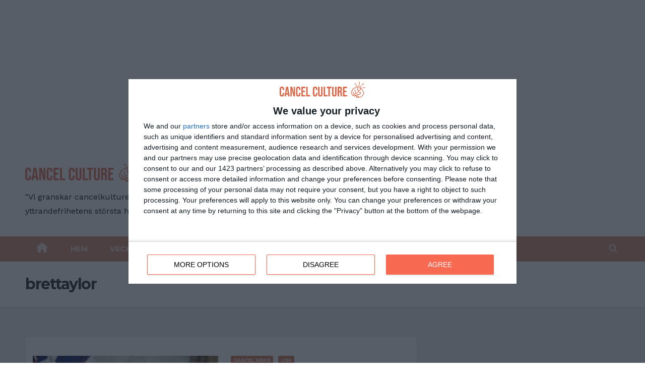

--- FILE ---
content_type: text/html; charset=UTF-8
request_url: https://www.cancelculture.se/tag/brettaylor/
body_size: 28585
content:
<!DOCTYPE html>
<html lang="en-GB">
<head>
<meta charset="UTF-8">
<meta name="viewport" content="width=device-width, initial-scale=1">
<link rel="profile" href="https://gmpg.org/xfn/11">
<title>brettaylor</title>
<style type="text/css">/*==================== Top Bar color ====================*/

:root {
  --pri-color: #cb6f51;
  --secondary-color: #cb6f51cc; 
 }

 .wrapper {
    background: #eee;
}
/*==================== Top Bar color ====================*/
.mg-head-detail ul li ul {
	background: var(--secondary-color);
}
.mg-head-detail ul li ul li:hover {
	background: var(--pri-color);
}
.mg-head-detail ul li ul li a.dropdown-item {
	background-color: unset;
	color: #fff !important;
}
.mg-trhead .mg-head-detail .info-left li a , .mg-trhead .mg-head-detail li a i, .mg-trhead .mg-head-detail .info-right li a {
	color: #fff;
}
.vid_btn i{
	color: var(--pri-color);
}
.mg-trhead .mg-head-detail li a i {
	color: var(--pri-color);
}
.mg-head-detail .info-left li span.time, .heacent span.time {
	background: #fff;
	color: var(--pri-color);
}
.mg-headwidget.light .info-left li span.time, .mg-standhead .info-left li span.time {
	background: var(--pri-color);
	color: #fff;
}
.mg-trhead .mg-head-detail .info-right li a i {
	color: var(--pri-color);
}
.mg-trhead.conte .mg-head-detail .mg-social li a, .mg-trhead.conte .mg-head-detail .mg-social li a i {
	color: #fff;
}
.mg-trhead.conte .mg-head-detail .mg-social li a:hover i, .mg-trhead.conte .mg-head-detail .mg-social li a i:hover {
	color: var(--pri-color);
}
.mg-headwidget .mg-head-detail {
	background: var(--secondary-color);
}
.mg-head-detail .info-left li, .mg-headwidget .mg-head-detail .info-left li a , .mg-headwidget .mg-head-detail li a i, .mg-headwidget .mg-head-detail .info-right li a {
	color: #fff;
}
.mg-headwidget .mg-head-detail .info-right li a:hover, .mg-headwidget .mg-head-detail .info-right li a:focus {
	color: var(--pri-color);
}
.mg-headwidget .mg-head-detail li a i {
	color: #fff;
}
.mg-headwidget .mg-head-detail .info-right li a i {
	color: #fff;
}

.mg-headwidget .trans {
	background: rgba(0, 0, 0, 0.0);
}
.mg-headwidget.trans .mg-head-detail {
	background: rgba(0, 0, 0, 0.0);
	border-color: rgba(255, 255, 255, 0.1);
}
.mg-headwidget.trans .mg-head-detail .info-left li a , .mg-headwidget.trans .mg-head-detail li a i, .mg-headwidget.trans .mg-head-detail .info-right li a {
	color: #fff;
}
.mg-headwidget.trans .navbar-wp {
    background: rgba(0, 0, 0, 0.7);
}
.mg-headwidget.center .navbar-wp {
    background: var(--pri-color);
}
/*==================== center Top Bar color ====================*/
.header-center .mg-head-detail {
	background: #fff;
	border-color: rgba(230, 230, 230, 0.7);
}
.header-center .mg-head-detail .info-left li a , .header-center .mg-head-detail li a i, .header-center .mg-head-detail .info-right li a {
	color: #222;
}
.header-center .mg-head-detail li a i {
	color: #222;
}
.header-center .mg-head-detail .info-right li a i {
	color: #222;
}

.site-title a, .site-description {color: #fff;}
.site-title-footer a, .site-description-footer {color: #fff;}
.site-title-footer a:hover, .site-title a:hover{
	color: var(--pri-color);
}
/*==================== standard Top Bar color ====================*/
.mg-standard .mg-head-detail {
	background: #222;
}
.mg-standard .mg-head-detail .info-left li a , .mg-standard .mg-head-detail li a i, .mg-standard .mg-head-detail .info-right li a {
	color: #fff;
}
.mg-standard .mg-head-detail li a i {
	color: #fff;
}
.mg-standard .mg-head-detail .info-right li a i {
	color: #fff;
}
.mg-standard .mg-head-detail .info-right li a:hover i {
	color: var(--pri-color);
}
/*==================== standhead Top Bar color ====================*/
.mg-standhead .mg-head-detail {
	background: #fff;
}
.mg-standhead .mg-head-detail .info-left li, .mg-standhead .mg-head-detail .info-left li a {
	color: var(--pri-color);
}
.mg-standhead .btn-theme.quote {
    background: #f4f7fc;
    border-color: #f4f7fc;;
    color: #000;
}
.mg-standhead .mg-search-box a {
	color: #fff;
}
.mg-standhead .mg-search-box a:hover, .mg-standhead .mg-search-box a:focus {
    color: rgba(255,255,255,0.6);
}
/*=== navbar Header colors ===*/
.mg-headwidget .navbar-wp {
	background: var(--secondary-color);
}
.mg-headwidget .navbar-header .navbar-brand {
	color: #222;
}
.header-widget .mg-header-box-icon i {
    color: var(--pri-color);
}
.header-widget .mg-header-box .mg-social li span.icon-soci a {
    color: #999;
}
.header-widget .mg-header-box .mg-social span.icon-soci:hover a, .header-widget .mg-header-box .mg-social span.icon-soci:focus a {
    color: var(--pri-color);
}
.mg-headwidget .navbar-wp .navbar-nav > li> a {
	color: rgba(255,255,255,0.71);
}
.mg-headwidget .navbar-wp .navbar-nav > li > a:hover, .mg-headwidget .navbar-wp .navbar-nav > li > a:focus, .mg-headwidget .navbar-wp .navbar-nav > .current_page_item > a, .mg-headwidget .navbar-wp .navbar-nav > .active > a:hover, .mg-headwidget .navbar-wp .navbar-nav > .active > a:focus {
	color: #fff;
	background: var(--pri-color);
}
.mg-headwidget span.navbar-toggler-icon {
    color: #fff;
    background-color: transparent;
    /* line-height: 28px; */
}
.navbar-toggler .close {
	color: #fff;
}
.mg-headwidget .mg-search-box a {
	color: rgba(255,255,255,0.71);
}
.mg-headwidget .mg-search-box a:hover, .mg-headwidget .mg-search-box a:focus {
	color: #fff;
}
.mg-headwidget.trans .mg-head-detail .mg-social i {
    color: #fff;
}
.mg-headwidget.trans .mg-header-box-info h4, .mg-headwidget.trans .mg-header-box-info p {
	color: #fff;
}
.mg-headwidget.light .mg-head-detail{
	background: #fff;
	border-color: #eee;
}
.mg-headwidget.light .info-left li {
	color: #848582;
}
.mg-headwidget.light .mg-nav-widget-area-back .inner {
	background: #fff;
}
/* .mg-headwidget.light .site-title a, .mg-headwidget.light .site-description {
	color: #000;
} */
.mg-headwidget.light .mg-search-box a {
	color: rgba(255,255,255,0.71);
}
.mg-headwidget.light .mg-search-box a:hover, .mg-headwidget.light .mg-search-box a:focus {
	color: #fff;
}
/*==================== Theme Menu ====================*/
/*=== navbar Header colors ===*/
.mg-standard .navbar-wp {
	background: #fff;
}
.mg-standard .navbar-header .navbar-brand {
	color: #222;
}
.mg-standard .navbar-wp .navbar-nav > li > a {
	color: #222;
}
.mg-standard .navbar-wp .navbar-nav > li > a:hover, .mg-standard .navbar-wp .navbar-nav > li > a:focus, .mg-standard .navbar-wp .navbar-nav > .active > a, .mg-standard .navbar-wp .navbar-nav > .active > a:hover, .mg-standard .navbar-wp .navbar-nav > .active > a:focus {
	color: var(--pri-color);
}
/*=== navbar Header colors ===*/
.mg-standhead .navbar-wp {
	background: var(--pri-color);
}
.mg-standhead .navbar-header .navbar-brand {
	color: #222;
}
/*=== navbar hover colors ===*/
.mg-standhead .navbar-wp .navbar-nav > li > a {
	color: #fff;
}
.mg-standhead .navbar-wp .navbar-nav > li > a:hover, .mg-standhead .navbar-wp .navbar-nav > li > a:focus, .mg-standhead .navbar-wp .navbar-nav > .active > a, .mg-standhead .navbar-wp .navbar-nav > .active > a:hover, .mg-standhead .navbar-wp .navbar-nav > .active > a:focus {
	color: rgba(255,255,255,0.6);
}
.mg-standhead .navbar-wp .navbar-nav > .open > a, .mg-standhead .navbar-wp .navbar-nav > .open > a:hover, .mg-standhead .navbar-wp .navbar-nav > .open > a:focus {
	color: rgba(255,255,255,0.6);
	border-color: rgba(255,255,255,0.6);
}
.mg-standhead .navbar-default .navbar-toggle .icon-bar {
	background: #fff;
}
/*=== navbar transparent colors ===*/ 
.mg-trhead .navbar-wp {
	background: transparent;
}
.mg-trhead .navbar-header .navbar-brand {
	color: #fff;
}
/*=== navbar hover colors ===*/
.mg-trhead .navbar-wp .navbar-nav > li > a {
	color: #fff;
}
.mg-trhead .navbar-wp .navbar-nav > li > a:hover, .mg-trhead .navbar-wp .navbar-nav > li > a:focus, .mg-trhead .navbar-wp .navbar-nav > .active > a, .mg-trhead .navbar-wp .navbar-nav > .active > a:hover, .mg-trhead .navbar-wp .navbar-nav > .active > a:focus {
	color: var(--pri-color);
}
.mg-trhead .navbar-wp .navbar-nav > .open > a, .mg-trhead .navbar-wp .navbar-nav > .open > a:hover, .mg-trhead .navbar-wp .navbar-nav > .open > a:focus {
	color: var(--pri-color);
	border-color: var(--pri-color);
}
.mg-trhead .navbar-default .navbar-toggle .icon-bar {
	background: #fff;
}
/*=== navbar transparent contenar colors ===*/ 
.mg-trhead.conte .navbar-wp {
	background: rgba(0, 0, 0, 0.40);
}
.mg-trhead.conte .navbar-wp .navbar-nav > li > a {
	color: #fff;
}
.mg-trhead.conte .is-sticky .navbar-wp, .mg-trhead.conte .mg-main-nav {
	background: rgba(0, 0, 0, 0.0);
}
.mg-trhead.conte > .is-sticky .mg-main-nav {
	background: rgba(0, 0, 0, 0.65);
}
/*=== navbar center colors ===*/ 
.header-center .navbar-wp {
	background: #fff;
	border-color: rgba(230, 230, 230, 0.7);
}
.header-center .navbar-brand {
	color: #222;
}
.header-center .navbar-brand span.site-description {
	color: #8f9294;
}
.header-center .navbar-nav > li > a {
	color: #222;
}
.header-center .navbar-wp .navbar-nav > li > a:hover, .header-center .navbar-wp .navbar-nav > li > a:focus, .header-center .navbar-wp .navbar-nav > .active > a, .header-center .navbar-wp .navbar-nav > .active > a:hover, .header-center .navbar-wp .navbar-nav > .active > a:focus {
	color: var(--pri-color);
}
.header-center .navbar-wp .navbar-nav > .open > a, .header-center .navbar-wp .navbar-nav > .open > a:hover, .header-center .navbar-wp .navbar-nav > .open > a:focus {
	color: var(--pri-color);
	border-color: var(--pri-color);
}

/**Category Color **/
a.newsup-categories.category-color-1{background: var(--pri-color);}
a.newsup-categories.category-color-2{background: #feb236;}
a.newsup-categories.category-color-3{background: #622569;}
a.newsup-categories.category-color-4{background: #82b74b;}
/*=== navbar dropdown colors ===*/ 
.navbar-wp .dropdown-menu {
	background: #1f2024;
}
.navbar-wp .dropdown-menu > li > a {
	background: #1f2024;
	color: #fff;
}
.navbar-wp .dropdown-menu > .active > a, .navbar-wp .dropdown-menu > .active > a:hover, .navbar-wp .dropdown-menu > .active > a:focus {
	background: var(--pri-color);
	color: #fff;
}
.navbar-wp .dropdown-menu > li > a:hover {
	background: var(--pri-color);
}
.navbar-wp .navbar-nav > .disabled > a, .navbar-wp .navbar-nav > .disabled > a:hover, .navbar-wp .navbar-nav > .disabled > a:focus {
	color: #ccc;
}
.mg-search-box .searchinner .btn {
	background: var(--pri-color);
	border-color: var(--pri-color);
	color: #fff;
}
.mg-search-box .searchinner .btn:hover, .mg-search-box .searchinner .btn:focus {
	background: var(--secondary-color);
	border-color: var(--secondary-color);
	color: #fff;
}
.mobilehomebtn {
    background: var(--pri-color);
    color: #fff;
}
.mobilehomebtn:hover, .mobilehomebtn:focus {
    background: #fff;
}
/*=== navbar drop down hover color ===*/
.navbar-base .navbar-nav > .open > a, .navbar-base .navbar-nav > .open > a:hover, .navbar-base .navbar-nav > .open > a:focus {
	color: #fff;
}
.navbar-base .navbar-nav > li > a.dropdown-form-toggle {
	color: #fff;
}
/*=== navbar toggle color ===*/ 
.navbar-default .navbar-toggle {
	color: #fff;
}
.navbar-wp .navbar-nav > li > a.dropdown-form-toggle {
	color: #fff;
}
.navbar-wp .navbar-toggle:hover, .navbar-wp .navbar-toggle:focus {
	background: rgba(0,0,0,0);
	color: #fff;
}
/*---------------------------------------
	Featured Slider Layout   
-----------------------------------------*/
.left-list-post .mg-sec-title .wtitle  {
    background-color: transparent;
    color: var(--pri-color);
    padding: 0;
}
.left-list-post .mg-sec-title .wtitle:before  {
    border-color: transparent; 
}
.right-list-post .mg-sec-title .wtitle  {
    background-color: transparent;
    color: var(--pri-color);
    padding: 0;
}
.right-list-post .mg-sec-title .wtitle:before  {
    border-color: transparent; 
}
/*==================== Body & Global ====================*/
body {
	color: #222;
}
.mg-heading h3, .mg-heading h3 a {
	color: #212121;
}
input:not([type]), input[type="email"], input[type="number"], input[type="password"], input[type="tel"], input[type="url"], input[type="text"], textarea {
	color: #9b9ea8;
	border-color: #eef3fb;
}
.form-control:hover, textarea:hover, input:not([type]):hover, input[type="email"]:hover, input[type="number"]:hover, input[type="password"]:hover, input[type="tel"]:hover, input[type="url"]:hover, input[type="text"]:hover, input:not([type]):focus, input[type="email"]:focus, input[type="number"]:focus, input[type="password"]:focus, input[type="tel"]:focus, input[type="url"]:focus, input[type="text"]:focus {
	border-color: var(--pri-color);
}
input[type="submit"], button {
	background: var(--pri-color);
	border-color: var(--pri-color);
	color: #fff;
}
input[type="submit"]:hover, button:hover,input[type="submit"]:focus, button:focus {
	background: #002954;
	border-color: #002954;
	color: #fff;
}
a {
	color: var(--pri-color);
}
a:hover, a:focus {
	color: #002954;
}
blockquote{
	background: #f5f5f5;
	border-color: var(--pri-color);
}
blockquote::before {
	color: var(--pri-color);
}
.mg-search-modal .mg-search .btn {
	background: var(--pri-color);
	color: #fff;
}
.mg-search-modal .mg-search .btn:hover {
	background: #002954;
}
/*-- Alerts Styles --*/
.alert-success, .text-success {
	background-color: #2ac56c;
	color: #fff;
}
.alert-info, .text-info {
	background-color: #4593e3;
	color: #fff;
}
.alert-danger, .text-danger {
	background-color: #f06060;
	color: #fff;
}
.alert-warning, .text-warning {
	background-color: #fcd04b;
	color: #fff;
}
.progress-bar-success {
	background-color: #2ac56c;
	color: #fff;
}
.progress-bar-info {
	background-color: #4593e3;
	color: #fff;
}
.progress-bar-danger {
	background-color: #f06060;
	color: #fff;
}
.progress-bar-warning {
	background-color: #fcd04b;
	color: #fff;
}
.subscription-success {
	color: #2ac56c;
}
.subscription-error {
	color: #f06060;
} 
.mg-error-404 h1 i {
	color: var(--pri-color);
}
.grey-bg {
	background: #f4f7fc;
}
.swiper .swiper-button-prev, 
.swiper .swiper-button-next,
.swiper-container .swiper-button-prev, 
.swiper-container .swiper-button-next { 
	background: #fff; 
	border-color: #fff;
	color: #222;
}
.swiper .swiper-button-prev:hover, 
.swiper .swiper-button-next:hover,
.swiper-container .swiper-button-prev:hover, 
.swiper-container .swiper-button-next:hover,
.owl-carousel .owl-controls .owl-buttons div:hover {
	background: var(--pri-color);
	border-color: var(--pri-color);
	color: #fff;
}
.owl-carousel .owl-controls .owl-buttons div:hover i {
	color: #fff;
}
.owl-carousel .owl-controls .owl-page span {
	border-color: #fff;
}
.owl-carousel .owl-controls .owl-page.active span {
	border-color: var(--pri-color);
}
.swiper .swiper-pagination-bullet-active {
    background: var(--pri-color);
}
.mg-social li a, .mg-social li span.icon-soci a {
	color: #fff !important;
}
.mg-widget-address li span.icon-addr i {
    color: var(--pri-color);
}
/*==================== Section & Module ====================*/
.mg-tpt-tag-area {
    background: #fff;
}
.mg-tpt-txnlst strong {
    color: #383b42;
}
.mg-tpt-txnlst ul li a {
    color: var(--pri-color);
    background: #f3eeee;
}
.mg-tpt-txnlst ul li a:hover, .mg-tpt-txnlst ul li a:focus {
    color: #fff;
    background: var(--pri-color);
}
.mg-latest-news .bn_title span{
  border-left-color: var(--pri-color);
  border-color: transparent transparent transparent var(--pri-color); 
}
.mg-latest-news .bn_title {
  background-color: var(--pri-color);
}
.mg-latest-news .mg-latest-news-slider a{
  color: #222;
}
.mg-latest-news .mg-latest-news-slider a::before {
    color: var(--pri-color);
}
.mg-latest-news .mg-latest-news-slider a span{
  color: var(--pri-color);
}
.trending-area .title {
    background: #fff;
}
.trending-area .nwtitle h4::before {
    background: var(--pri-color);
}
.trending-area .img-small-post:before {
    background: rgba(0,0,0,0.3);
    color: #fff;
}
.top-right-area .nav-tabs > li > a {
    border-color: #eee;
    color: #212121;
    background: #fff;
}
.top-right-area .nav-tabs .nav-link.active, .top-right-area .nav-tabs .nav-link.active:hover, .top-right-area .nav-tabs .nav-link.active:focus {
    color: #212121;
    background-color: #fff;
    border-color: #eee;
    border-bottom-color: var(--pri-color);
}
.title_small_post .title a {
	color: #212121;
}	
.title_small_post .title a:hover {
	color: var(--pri-color);
}	
.mg-featured-slider{
  background-color: #FFF;
}
.mg-blog-inner .title, .mg-blog-inner .title a {
  color: #fff;
}
.mg-blog-inner .mg-blog-date, .mg-blog-inner .mg-blog-meta i, .mg-blog-inner .mg-blog-meta a {
	color: #fff;
}
.mg-sec-title {
  border-color: var(--pri-color);
}
.mg-sec-title .wtitle{
    background-color: var(--pri-color);
    color: #fff;
}
.mg-sec-title  .wtitle::before {
    border-left-color: var(--pri-color);
    border-color: transparent transparent transparent var(--pri-color);
}
.mg-viewmr-btn{
  color: var(--pri-color);
}
.small-post { 
	background: #fff;
}
.small-post .title, .small-post .title a {
    color: #212121;
}
.small-post .title a:hover, .featured_cat_slider a:hover{
  color: var(--pri-color);
}
.mg-posts-sec-post{
  background: #fff;
}
.mg-sec-top-post .title a{
    color: #000;
}
.mg-post-box .title a { 
    color:#fff;
}
.mg-post-box .title a:hover { 
    color:var(--pri-color);
}
.gridslider .mg-blog-post .title a, .gridslider .small-list-post .mg-blog-post .title a{
	color: #212121;
}
.gridslider .mg-blog-post .title a:hover, .gridslider .small-list-post .mg-blog-post .title a:hover{
	color: var(--pri-color);
}
.mg-post-box .latest-meta { 
    color: #fff;
}
.mg-post-box .latest-meta .latest-date { 
    color:#f3f3f3;
}
.mg-post-box .latest-content { 
    color: #fff; 
}
.mg-post-bottom .mg-share-icons .mg-share span a{
	background-color: #CCD1D9;
  color: #fff;
}
.mg-post-bottom .mg-share-icons .mg-share span a:hover{
  background-color:var(--pri-color);
  color: #fff;
}
.mg-post-bottom .mg-share-icons .mg-share-toggle{
  background-color: #CCD1D9;
}
.mg-post-bottom .mg-share-icons .mg-share-toggle i{
  color: #fff;
}
.mg-post-bottom .mg-share-icons .mg-share-toggle:hover{
  background-color:var(--pri-color);
  color: #fff;
}
.mg-subscriber .overlay {
	background: #f3f3f3;
}
.mg-breadcrumb-section .overlay {
	background: #fff;
}
.mg-no-list-area {
    background: #fff;
}
.mg-no-list-area .mg-blog-post .mg-post-area .count {
    color: var(--pri-color);
    background: #fff;
}
.mg-no-list-area .mg-blog-post h3 a {
    color: #212121;
}
.mg-widget .mg-author .rounded-circle{
	border-color: var(--pri-color);
}
/*==================== post ====================*/
.mg-blog-post-box .mg-header h1 a {
	color: #000;
}
.mg-blog-post .bottom .title, .mg-blog-post .bottom .title a, .bs-blog-post.three .title a {
	color: #fff;
}
.mg-blog-post .bottom .title:hover, .mg-blog-post .bottom .title a:hover, .mg-sec-top-post .title a:hover, .mg-blog-inner .title a:hover, .bs-blog-post.three .title a:hover {
	color: var(--pri-color);
}
.mg-blog-post-box .small {
	color: #222;
}
.mg-blog-post-box .title, .mg-blog-post-box .title a {
	color: #212121;
}
.mg-blog-post-box .title:hover, .mg-blog-post-box .title a:hover, .mg-blog-post-box .title:focus, .mg-blog-post-box .title a:focus {
	color: var(--pri-color);
}
.mg-blog-category {
}
.mg-blog-category a{
    color: #fff;
    background: var(--pri-color);
}
.bs-blog-category a{
    color: #fff;
    background: var(--pri-color);
}
.bs-blog-category a:hover {
    color: #fff;
}
.bs-blog-post.three .mg-blog-meta a, .bs-blog-post.three .mg-blog-meta i{
	color: #fff;
}
.mg-blog-category a:hover {
    color: #fff;
}
.mg-blog-meta {
    color: #333;
}
.mg-blog-meta a {
	color: #333;
}
.mg-blog-meta a:hover {
	color: var(--pri-color);
}
.mg-blog-meta i {
	color: #333;
}
.mg-blog-date {
	color: #333;
}
.mg-blog-post.lg .mg-blog-meta i, .mg-blog-post.lg .mg-blog-meta a , .mg-blog-post.lg .mg-blog-meta span, .mg-blog-post.md .mg-blog-meta a {
	color: #fff;
}
.mg-blog-post.md .mg-blog-meta i {
	color: #fff;
}
/*---------------------------------------
	Post Pagination   
-----------------------------------------*/
.mg-post-pagination .btn-theme {
    background: #fff;
    color: var(--pri-color);
    border-color: var(--pri-color);
}
.mg-post-pagination .btn-theme:hover, .mg-post-pagination .btn-theme:focus {
    background: var(--pri-color);
    color: #fff;
    border-color: var(--pri-color);
	opacity: 1;
}
.mg-post-pagination .navigation a{
    background: #fff;
    color: var(--pri-color);
    border-color: var(--pri-color);
}
.mg-post-pagination .navigation.pagination a{
	border-color: #fff;
}
.mg-post-pagination .navigation a:hover{
    background: var(--pri-color);
    color: #fff;
    border-color: var(--pri-color);
}
.mg-post-pagination .navigation p{
	color: transparent;
}
.post-form {
    color: #fff;
    background: var(--pri-color);
}
.mg-comments h4 {
	color: #212121;
}
.comments-area .comment-meta .comment-author img {
	border-color: var(--pri-color);
}
.comment-body .reply a {
    color: #fff;
    background: var(--pri-color);
}
.comment-body .reply a:hover, .comment-body .reply a:focus {
    color: #fff;
    background: var(--secondary-color);
}
.comment-metadata .edit-link:before {
    color: var(--pri-color);
}
.mg-blog-author {
	background: #e8e8e8;
}
.mg-info-author-block {
	background: #fff;
	border-color: #eaeaea;
	color: #222;
}
.mg-info-author-block a {
	color: #212121;
}
.mg-info-author-block h4 {
	color: #333;
}
.mg-info-author-block h4 span {
	color: #999999;
}
.mg-info-author-block .mg-info-author-social li a {
	color: #fff;
}
.comment_section .comment-reply-link {
	background: #f0f0f0;
	color: #666;
	border-color: #f0f0f0;
}
.mg-comments a {
	color: #777;
}
.mg-comments h4 span {
	color: #999999;
}
.mg-comments .comment .media-body > p:last-child {
	border-color: #f0f0f0;
}
.mg-comments li .media-body > .small {
	color: #999;
}
.mg-comments li .media-body > p {
	border-color: #f0f0f0;
	color: #999;
}
.mg-comments .comment-list li {
	background: #fff;
	border-color: #eee;
}
/*==================== Sidebar ====================*/
.mg-sidebar .mg-widget {
	background: #fff;
	border-color: #eee;
}
.mg-wid-title {
	border-color: var(--pri-color);
}
.mg-sidebar .mg-widget .wtitle {
	background: var(--pri-color);
	color: #fff;
}
.mg-sidebar .mg-widget .wtitle::before {
	border-left-color: var(--pri-color);
    border-color: transparent transparent transparent var(--pri-color);
}
.mg-sidebar .mg-widget ul li {
	border-color: #eee;
}
.mg-sidebar .mg-widget ul li a {
	color: #222;
}
.mg-sidebar .mg-widget ul li a:hover, .mg-sidebar .mg-widget ul li a:focus {
	color: var(--pri-color);
}
.mg-sidebar .mg-widget ul li .mg-blog-category a, .mg-sidebar .mg-widget ul li .mg-blog-category a:hover {
    color: #fff;
}
.mg-sidebar .mg-widget .mg-blog-post h3 a {
	color: #212121;
}
.mg-sidebar .mg-widget .mg-blog-post h3 a:hover {
	color: var(--pri-color);
}
.mg-sidebar .mg-widget.widget_search .btn {
	color: #fff;
	background: var(--pri-color);
}
.mg-sidebar .mg-widget.widget_search .btn:hover, .mg-sidebar .mg-widget.widget_search .btn:focus {
	background: #002954;
}
.mg-sidebar .mg-mailchimp-widget .btn {
	color: #fff;
	background: var(--pri-color);
}
.mg-sidebar .mg-mailchimp-widget .btn:hover, .mg-sidebar .mg-mailchimp-widget .btn:focus {
	background: #002954;
}
.mg-sidebar .mg-widget .mg-widget-tags a, .mg-sidebar .mg-widget .tagcloud a, .wp-block-tag-cloud a, .mg-widget .wp-block-tag-cloud a {
	background: #f3eeee;
	color: var(--pri-color);
	border-color: #f3eeee;
}
.mg-sidebar .mg-widget .mg-widget-tags a:hover, .mg-sidebar .mg-widget .tagcloud a:hover, .mg-sidebar .mg-widget .mg-widget-tags a:focus, .mg-sidebar .mg-widget .tagcloud a:focus, .wp-block-tag-cloud a:hover, .wp-block-tag-cloud a:focus,
 .wp-block-tag-cloud a:hover, .wp-block-tag-cloud a:focus,
.mg-widget .wp-block-tag-cloud a:hover {
	color: #fff;
	background: var(--pri-color);
	border-color: var(--pri-color);
}
.mg-sidebar .mg-widget .mg-social li span.icon-soci {
	color: var(--pri-color);
	border-color: var(--pri-color);
}
.mg-sidebar .mg-widget .mg-social li span.icon-soci:hover {
	color: #fff;
	background: var(--pri-color);
	border-color: var(--pri-color);
}
.mg-sidebar .mg-widget .mg-social li span.icon-soci:hover i {
	color: #fff;
}
.mg-sidebar .mg-widget .mg-twitter-feed li::before {
	color: var(--pri-color);
}
.mg-sidebar .mg-left-menu-widget ul li:hover, .mg-sidebar .mg-left-menu-widget ul li.active {
	background: #002954;
	color: #fff;
}
.mg-sidebar .mg-left-menu-widget ul li:hover a, .mg-sidebar .mg-left-menu-widget ul li.active a {
	color: #fff;
}
.mg-sidebar .mg-left-menu-widget ul li a {
	color: #212121;
}
.wp-block-search .wp-block-search__button {
    background: var(--pri-color);
    border-color: var(--pri-color);
    color: #fff;
}
.wp-block-search .wp-block-search__label, .mg-widget .wp-block-group .wtitle, .mg-widget .wp-block-group h2  {
    background: var(--pri-color);
    color: #fff;
    border-color: var(--pri-color);
}
.wp-block-search .wp-block-search__label::before, .mg-widget .wp-block-group .wtitle:before, .mg-widget .wp-block-group h2::before {
    border-left-color: var(--pri-color);
    border-color: transparent transparent transparent var(--pri-color);
}
label.wp-block-search__label:after, .mg-widget .wp-block-group .wtitle::after, .mg-widget .wp-block-group h2::after  {
	background-color: var(--pri-color);
}
.wp-block-search .wp-block-search__input:hover, .wp-block-search .wp-block-search__input:focus{
	border-color:var(--pri-color);
}
/*==================== general ====================*/
h1, .h1, h2, .h2, h3, .h3, h4, .h4, h5, .h5, h6, .h6 {
	color: #212121;
}
.btn-theme, .more_btn, .more-link {
	background: var(--pri-color);
	color: #fff;
	border-color: var(--pri-color);
}
.btn-theme:hover, .btn-theme:focus, .more_btn:hover, .more_btn:focus, .more-link:hover, .more-link:focus {
	color: #fff;
	opacity: 0.8;
}
.btn-theme-two {
	color: #fff;
	border-color: #fff;
	background: rgba(0,0,0,0);
}
.btn-theme-two:hover, .btn-theme-two:focus {
	background: var(--pri-color);
	color: #fff;
	border-color: var(--pri-color);
}
.btn-theme-three {
	color: #3b3e79;
	border-color: #e9f3ed;
	background: rgba(0,0,0,0);
}
.btn-theme-three:hover, .btn-theme-three:focus {
	background: var(--pri-color);
	color: #fff;
	border-color: var(--pri-color);
}
.btn-blog:hover, .btn-blog:focus {
	background: var(--pri-color);
	color: #fff;
	border-color: var(--pri-color);
}
/*==================== pagination color ====================*/
.navigation.pagination .nav-links .page-numbers, .navigation.pagination .nav-links a {
	background: #fff;
	color: #999;
}
.navigation.pagination .nav-links .page-numbers:hover, .navigation.pagination .nav-links .page-numbers:focus, .navigation.pagination .nav-links .page-numbers.current, .navigation.pagination .nav-links .page-numbers.current:hover,  .navigation.pagination .nav-links .page-numbers.current:focus {
	border-color: var(--pri-color);
	background: var(--pri-color);
	color: #fff;
}
.pagination > .active > a, .pagination > .active > span, .pagination > .active > a:hover, .pagination > .active > span:hover, .pagination > .active > a:focus, .pagination > .active > span:focus {
    border-color: var(--pri-color);
	background: var(--pri-color);
	color: #fff;
}
.nav-next a, .nav-previous a {
	color: #000;
}
.nav-next a:hover, .nav-next a:focus, .nav-previous a:hover, .nav-previous a:focus {
	color: var(--pri-color);
}
/*==================== typo ====================*/
.mg-breadcrumb-title h1 {
	color: #222;
}
.mg-page-breadcrumb > li a {
	color: #222;
}
.mg-page-breadcrumb > li a:hover, .mg-page-breadcrumb > li a:focus {
	color: var(--pri-color);
}
.mg-page-breadcrumb > li + li:before {
	color: #222;
}
/*==================== blog ====================*/
.mg-comments .mg-reply:hover, .mg-comments .mg-reply:focus {
	color: #fff;
	background: var(--pri-color);
	border-color: var(--pri-color);
}
.mg-heading-bor-bt h5 {
	color: #212121;
}
/*==================== footer background ====================*/
footer .overlay {
	background: #121026;
}
footer .mg-footer-top-area h6 {
	color: #fff;
}
footer .mg-widget h6, footer .mg_contact_widget .mg-widget h6 {
	color: #fff;
}
footer .mg-widget ul li {
	color: #fff;
	border-color: #242425;
}
footer .mg-widget ul li a {
	color: #fff;
}
footer .mg-widget ul li a:hover, footer .mg-widget ul li a:focus {
	color: var(--pri-color);
}
footer .mg-widget .mg-widget-address li {
	color: #fff;
}
footer .mg-widget .mg-opening-hours li {
	color: #fff;
}
footer .mg-blog-post h3, footer .mg-blog-post h3 a {
	color: #fff;
}
footer .mg-blog-post h3 a:hover{
	color: var(--pri-color);
}
footer .mg-widget .mg-widget-address li span.icon-addr i {
	color: #fff;
}
footer .mg-blog-post span {
	color: #fff;
}
footer .mg-widget .mg-twitter-feed li a {
	color: #aaaed1;
}
footer .mg-widget .calendar_wrap table thead th,footer .mg-widget .calendar_wrap table tbody td,footer .mg-widget .calendar_wrap table caption {
	border-color: #777;
	color: #fff;
}
footer .mg-social li span.icon-soci a {
    color: #fff;
}
footer .mg-blog-meta i, footer .mg-blog-meta a, footer .mg-blog-meta span  {
	color: #fff;
}
.facebook{
	background: #3b5998;
} 
.twitter{
	background: #1da1f2;
} 
.x-twitter{
	background: #333;
}
.linkedin{
	background: #0e76a8;
}
.instagram{
	background: radial-gradient(circle farthest-corner at 32% 106%,#ffe17d 0,#ffcd69 10%,#fa9137 28%,#eb4141 42%,transparent 82%),linear-gradient(135deg,#234bd7 12%,#c33cbe 58%);
}
.youtube{
	background: #cd201f;
}
.pinterest {
	background: #bd081c;
}
.telegram {
    background: #0088cc;
}
.vimeo {
	background: #44bbff;
}
.dribbble {
	background: #ea4c89;
}
.skype {
	background: #0078ca;
}
.print-r {
    background: #000;
}
footer .mg-footer-copyright {
	background: #090818;
}
footer .mg-footer-copyright p, footer .mg-footer-copyright a {
	color: #aaaed1;
}
footer .mg-footer-copyright a:hover, footer .mg-footer-copyright a:focus {
	color: #fff;
}
footer .mg-widget p {
	color: #fff;
}
footer .mg-widget.widget_search .btn {
	color: #fff;
	background: var(--pri-color);
	border-color: var(--pri-color);
}
footer .mg-widget.widget_search .btn:hover, footer .mg-widget.widget_search .btn:focus {
	background: #002954;
	border-color: #002954;
}
footer .mg-widget .mg-widget-tags a, footer .mg-widget .tagcloud a {
	background: #fff;
    color: var(--pri-color);
    border-color: #fff;
}
footer .mg-widget .mg-widget-tags a:hover, footer .mg-widget .tagcloud a:hover, footer .mg-widget .mg-widget-tags a:focus, footer .mg-widget .tagcloud a:focus {
	color: #fff;
	background: var(--pri-color);
	border-color: var(--pri-color);
}
footer a:hover, footer a:focus {
    color: #fff;
}
.ta_upscr {
	background: var(--pri-color);
	border-color: var(--pri-color);
	color: #fff !important;
}
.ta_upscr:hover, .ta_upscr:focus {
	color: #fff;
}
/*form-control*/
.form-group label {
    color: #515151;
}
.form-control {
	border-color: #eef3fb;
}
.form-control:focus {
	border-color: var(--pri-color);
}
.form-group label::before {
    background-color: #dddddd;
}
.form-group label::after {
	background-color: var(--pri-color);
}


/*Responsive*/ 
@media (max-width: 992px) {
.mg-trhead {
	background: rgba(0,12,28,0.8);
}
}
@media screen and (min-width: 240px) and (max-width: 767px) {
.mg-trhead.conte .navbar-wp .navbar-nav > li > a {
    color: #fff;
    background: #000;
}
}
.woocommerce-page .products h3 {
	color: #333;
}
.woocommerce div.product .woocommerce-tabs .panel h2 {
	color: #333;
}
.related.products h2 {
	color: #333;
}
.woocommerce nav.woocommerce-pagination ul li a {
	color: #333;
}
.woocommerce nav .woocommerce-pagination ul li span {
	color: #333;
}
.woocommerce nav.woocommerce-pagination ul li a {
	border-color: #ddd;
}
.woocommerce nav .woocommerce-pagination ul li span {
	border-color: #ddd;
}

/*----woocommerce----*/ 
.woocommerce-cart table.cart td.actions .coupon .input-text {
	border-color: #ebebeb;
}
/*-theme-background-*/ 
.woocommerce nav.woocommerce-pagination ul li a:focus, .woocommerce nav.woocommerce-pagination ul li a:hover, .woocommerce nav.woocommerce-pagination ul li span.current, .woocommerce #respond input#submit, .woocommerce a.button.alt, .woocommerce button.button.alt, .woocommerce input.button.alt, .woocommerce .cart .button, .woocommerce .cart input.button, .woocommerce a.button, .woocommerce button.button, .woocommerce-page .products a.button, .woocommerce #respond input#submit, .woocommerce a.button, .woocommerce button.button, .woocommerce input.button, .woocommerce #respond input#submit.alt.disabled, .woocommerce #respond input#submit.alt.disabled:hover, .woocommerce #respond input#submit.alt:disabled, .woocommerce #respond input#submit.alt:disabled:hover, .woocommerce #respond input#submit.alt[disabled]:disabled, .woocommerce #respond input#submit.alt[disabled]:disabled:hover, .woocommerce a.button.alt.disabled, .woocommerce a.button.alt.disabled:hover, .woocommerce a.button.alt:disabled, .woocommerce a.button.alt:disabled:hover, .woocommerce a.button.alt[disabled]:disabled, .woocommerce a.button.alt[disabled]:disabled:hover, .woocommerce button.button.alt.disabled, .woocommerce button.button.alt.disabled:hover, .woocommerce button.button.alt:disabled, .woocommerce button.button.alt:disabled:hover, .woocommerce button.button.alt[disabled]:disabled, .woocommerce button.button.alt[disabled]:disabled:hover, .woocommerce input.button.alt.disabled, .woocommerce input.button.alt.disabled:hover, .woocommerce input.button.alt:disabled, .woocommerce input.button.alt:disabled:hover, .woocommerce input.button.alt[disabled]:disabled, .woocommerce input.button.alt[disabled]:disabled:hover {
	background: var(--pri-color);
}
.woocommerce nav.woocommerce-pagination ul li a, .woocommerce nav.woocommerce-pagination ul li span {
	background: #ebe9eb;
	color: #999;
}
/*-theme-color-*/ 
.woocommerce a, .woocommerce #respond input#submit, .woocommerce a.button.alt, .woocommerce button.button.alt, .woocommerce input.button.alt, .woocommerce-page .products .added_to_cart, .woocommerce div.product .woocommerce-tabs ul.tabs li.active, .woocommerce div.product .woocommerce-tabs ul.tabs li.active {
	color: var(--pri-color);
}
/*-theme-border-color-*/ 
.woocommerce-cart table.cart td.actions .coupon .input-text:hover, .woocommerce-cart table.cart td.actions .coupon .input-text:focus, .woocommerce div.product .woocommerce-tabs ul.tabs li.active, .woocommerce nav .woocommerce-pagination ul li a:focus, .woocommerce nav .woocommerce-pagination ul li a:hover, .woocommerce nav.woocommerce-pagination ul li span.current, .woocommerce nav.woocommerce-pagination ul li a:focus, .woocommerce nav.woocommerce-pagination ul li a:hover, .woocommerce nav.woocommerce-pagination ul li span.current {
	border-color: var(--pri-color);
}

/*-theme-secondary-background-*/ 
.woocommerce #review_form #respond .form-submit input:hover, .woocommerce-page .products a.button:hover, .woocommerce .cart .button:hover, .woocommerce .cart input.button:hover, .woocommerce #respond input#submit.alt:hover, .woocommerce a.button.alt:hover, .woocommerce button.button.alt:hover, .woocommerce input.button.alt:hover, .woocommerce #respond input#submit:hover, .woocommerce #respond input#submit:focus, .woocommerce a.button:hover, .woocommerce a.button:focus, .woocommerce button.button:hover, .woocommerce button.button:focus, .woocommerce input.button:hover, .woocommerce input.button:focus {
	background: #002954;
}
/*-theme-secondary-color-*/ 
.woocommerce div.product .woocommerce-tabs ul.tabs li a {
	color: #161c28;
}
/*-theme-color-white-*/ 
.woocommerce-page .woocommerce .woocommerce-info a, .woocommerce-page .woocommerce .woocommerce-info:before, .woocommerce-page .woocommerce-message, .woocommerce-page .woocommerce-message a, .woocommerce-page .woocommerce-message a:hover, .woocommerce-page .woocommerce-message a:focus, .woocommerce .woocommerce-message::before, .woocommerce-page .woocommerce-error, .woocommerce-page .woocommerce-error a, .woocommerce-page .woocommerce .woocommerce-error:before, .woocommerce-page .woocommerce-info, .woocommerce-page .woocommerce-info a, .woocommerce-page .woocommerce-info:before, .woocommerce-page .woocommerce .woocommerce-info, .woocommerce-cart .wc-proceed-to-checkout a .checkout-button, .woocommerce .cart .button, .woocommerce .cart input.button, .woocommerce a.button, .woocommerce button.button, .woocommerce #respond input#submit, .woocommerce a.button.alt, .woocommerce button.button.alt, .woocommerce input.button.alt, .woocommerce nav .woocommerce-pagination ul li a:focus, .woocommerce nav.woocommerce-pagination ul li a:hover, .woocommerce nav.woocommerce-pagination ul li span.current, .woocommerce #respond input#submit, .woocommerce a.button, .woocommerce button.button, .woocommerce input.button, .woocommerce-page .products a.button, .woocommerce #respond input#submit:hover, .woocommerce #respond input#submit:focus, .woocommerce a.button:hover, .woocommerce a.button:focus, .woocommerce button.button:hover, .woocommerce button.button:focus, .woocommerce input.button:hover, .woocommerce input.button:focus {
	color: #fff;
}

.woocommerce .products span.onsale, .woocommerce span.onsale {
	background: var(--pri-color);
}

.woocommerce-page .products a .price, .woocommerce ul.products li.product .price, .woocommerce div.product p.price, .woocommerce div.product span.price {
	color: #000;
}
.woocommerce-page .products a .price ins {
	color: #e96656;
}
.woocommerce-page .products .star-rating, .woocommerce-page .star-rating span, .woocommerce-page .stars span a {
	color: #ffc107;
}

/*woocommerce-messages*/
.woocommerce-page .woocommerce-message {
	background: #2ac56c;
}
.woocommerce-page .woocommerce-message a {
	background-color: var(--pri-color);
}
.woocommerce-page .woocommerce-message a:hover, .woocommerce-page .woocommerce-message a:focus {
	background-color: #388e3c;
}
.woocommerce-page .woocommerce-error {
	background: #ff5252;
}
.woocommerce-page .woocommerce-error a {
	background-color: #F47565;
}
.woocommerce-page .woocommerce-info {
	background: #4593e3;
}
.woocommerce-page .woocommerce-info a {
	background-color: #5fb8dd;
}
.woocommerce-page .woocommerce .woocommerce-info {
	background: rgb(58, 176, 226);
}

/*woocommerce-Price-Slider*/ 
.woocommerce .widget_price_filter .ui-slider .ui-slider-range {
	background: var(--pri-color);
}
.woocommerce .widget_price_filter .ui-slider .ui-slider-handle {
	background: var(--pri-color);
}
.woocommerce-page .woocommerce-ordering select {
	color: #A0A0A0;
}
/*woocommerce-price-filter*/
.woocommerce .widget_price_filter .price_slider_wrapper .ui-widget-content {
	background: #1a2128;
}
/*woocommerce-form*/
.woocommerce form .form-row input.input-text, .woocommerce form .form-row textarea {
	border-color: #ccc;
	color: #999;
}
.woocommerce form .form-row label { 
	color: #222;
}

.single-nav-links a, .single-nav-links span {
	background: #fff;
	color: #999;
}
.single-nav-links a.current, .single-nav-links span.current, .single-nav-links a:hover, .single-nav-links span:hover{
	background: var(--pri-color);
	color: #fff;
}
/* elementor-widgets */
.page-numbers > li > a, .page-numbers > li > span {
	background: #fff;
	color: var(--pri-color);
}
.page-numbers > li > a:hover, .page-numbers > li > span:hover {
	background: #e9ecef; 
}
.page-numbers > li > a.current, .page-numbers > li > span.current {
	background: #0054ff;
	color: #fff;
}
.page-numbers > li > a.current:hover, .page-numbers > li > span.current:hover {
	background: var(--pri-color); 
}
.author-widget .rounded-circle {
    border-color: var(--pri-color);
}
.author-widget .icon-soci{
	background: #0054ff;
	color: #fff;
}
.author-widget .icon-soci:hover {
	background: var(--pri-color); 
}

/* post-share-icons */
.post-share-icons i { 
	color:#fff;
}
.email {
    background: #222;
} 
.telegram{
	background: #0088cc;
}
.mg-social .more-link {
	background-color: var(--pri-color); 
	color:#fff;
}
.mg-social .more-link:hover {
	color:#fff;
}
footer .wp-block-latest-comments__comment-meta a{
	color:#fff;
}
</style>
<meta name='robots' content='max-image-preview:large' />
<link rel='dns-prefetch' href='//fonts.googleapis.com' />
<link rel="alternate" type="application/rss+xml" title=" &raquo; Feed" href="https://www.cancelculture.se/feed/" />
<link rel="alternate" type="application/rss+xml" title=" &raquo; Comments Feed" href="https://www.cancelculture.se/comments/feed/" />
<link rel="alternate" type="application/rss+xml" title=" &raquo; brettaylor Tag Feed" href="https://www.cancelculture.se/tag/brettaylor/feed/" />
<style id='wp-img-auto-sizes-contain-inline-css' type='text/css'>
img:is([sizes=auto i],[sizes^="auto," i]){contain-intrinsic-size:3000px 1500px}
/*# sourceURL=wp-img-auto-sizes-contain-inline-css */
</style>
<link rel='stylesheet' id='litespeed-cache-dummy-css' href='https://usercontent.one/wp/www.cancelculture.se/wp-content/plugins/litespeed-cache/assets/css/litespeed-dummy.css?ver=6.9&media=1717524810' type='text/css' media='all' />
<style id='wp-emoji-styles-inline-css' type='text/css'>

	img.wp-smiley, img.emoji {
		display: inline !important;
		border: none !important;
		box-shadow: none !important;
		height: 1em !important;
		width: 1em !important;
		margin: 0 0.07em !important;
		vertical-align: -0.1em !important;
		background: none !important;
		padding: 0 !important;
	}
/*# sourceURL=wp-emoji-styles-inline-css */
</style>
<link rel='stylesheet' id='wp-block-library-css' href='https://www.cancelculture.se/wp-includes/css/dist/block-library/style.min.css?ver=6.9' type='text/css' media='all' />
<style id='global-styles-inline-css' type='text/css'>
:root{--wp--preset--aspect-ratio--square: 1;--wp--preset--aspect-ratio--4-3: 4/3;--wp--preset--aspect-ratio--3-4: 3/4;--wp--preset--aspect-ratio--3-2: 3/2;--wp--preset--aspect-ratio--2-3: 2/3;--wp--preset--aspect-ratio--16-9: 16/9;--wp--preset--aspect-ratio--9-16: 9/16;--wp--preset--color--black: #000000;--wp--preset--color--cyan-bluish-gray: #abb8c3;--wp--preset--color--white: #ffffff;--wp--preset--color--pale-pink: #f78da7;--wp--preset--color--vivid-red: #cf2e2e;--wp--preset--color--luminous-vivid-orange: #ff6900;--wp--preset--color--luminous-vivid-amber: #fcb900;--wp--preset--color--light-green-cyan: #7bdcb5;--wp--preset--color--vivid-green-cyan: #00d084;--wp--preset--color--pale-cyan-blue: #8ed1fc;--wp--preset--color--vivid-cyan-blue: #0693e3;--wp--preset--color--vivid-purple: #9b51e0;--wp--preset--gradient--vivid-cyan-blue-to-vivid-purple: linear-gradient(135deg,rgb(6,147,227) 0%,rgb(155,81,224) 100%);--wp--preset--gradient--light-green-cyan-to-vivid-green-cyan: linear-gradient(135deg,rgb(122,220,180) 0%,rgb(0,208,130) 100%);--wp--preset--gradient--luminous-vivid-amber-to-luminous-vivid-orange: linear-gradient(135deg,rgb(252,185,0) 0%,rgb(255,105,0) 100%);--wp--preset--gradient--luminous-vivid-orange-to-vivid-red: linear-gradient(135deg,rgb(255,105,0) 0%,rgb(207,46,46) 100%);--wp--preset--gradient--very-light-gray-to-cyan-bluish-gray: linear-gradient(135deg,rgb(238,238,238) 0%,rgb(169,184,195) 100%);--wp--preset--gradient--cool-to-warm-spectrum: linear-gradient(135deg,rgb(74,234,220) 0%,rgb(151,120,209) 20%,rgb(207,42,186) 40%,rgb(238,44,130) 60%,rgb(251,105,98) 80%,rgb(254,248,76) 100%);--wp--preset--gradient--blush-light-purple: linear-gradient(135deg,rgb(255,206,236) 0%,rgb(152,150,240) 100%);--wp--preset--gradient--blush-bordeaux: linear-gradient(135deg,rgb(254,205,165) 0%,rgb(254,45,45) 50%,rgb(107,0,62) 100%);--wp--preset--gradient--luminous-dusk: linear-gradient(135deg,rgb(255,203,112) 0%,rgb(199,81,192) 50%,rgb(65,88,208) 100%);--wp--preset--gradient--pale-ocean: linear-gradient(135deg,rgb(255,245,203) 0%,rgb(182,227,212) 50%,rgb(51,167,181) 100%);--wp--preset--gradient--electric-grass: linear-gradient(135deg,rgb(202,248,128) 0%,rgb(113,206,126) 100%);--wp--preset--gradient--midnight: linear-gradient(135deg,rgb(2,3,129) 0%,rgb(40,116,252) 100%);--wp--preset--font-size--small: 13px;--wp--preset--font-size--medium: 20px;--wp--preset--font-size--large: 36px;--wp--preset--font-size--x-large: 42px;--wp--preset--spacing--20: 0.44rem;--wp--preset--spacing--30: 0.67rem;--wp--preset--spacing--40: 1rem;--wp--preset--spacing--50: 1.5rem;--wp--preset--spacing--60: 2.25rem;--wp--preset--spacing--70: 3.38rem;--wp--preset--spacing--80: 5.06rem;--wp--preset--shadow--natural: 6px 6px 9px rgba(0, 0, 0, 0.2);--wp--preset--shadow--deep: 12px 12px 50px rgba(0, 0, 0, 0.4);--wp--preset--shadow--sharp: 6px 6px 0px rgba(0, 0, 0, 0.2);--wp--preset--shadow--outlined: 6px 6px 0px -3px rgb(255, 255, 255), 6px 6px rgb(0, 0, 0);--wp--preset--shadow--crisp: 6px 6px 0px rgb(0, 0, 0);}:where(.is-layout-flex){gap: 0.5em;}:where(.is-layout-grid){gap: 0.5em;}body .is-layout-flex{display: flex;}.is-layout-flex{flex-wrap: wrap;align-items: center;}.is-layout-flex > :is(*, div){margin: 0;}body .is-layout-grid{display: grid;}.is-layout-grid > :is(*, div){margin: 0;}:where(.wp-block-columns.is-layout-flex){gap: 2em;}:where(.wp-block-columns.is-layout-grid){gap: 2em;}:where(.wp-block-post-template.is-layout-flex){gap: 1.25em;}:where(.wp-block-post-template.is-layout-grid){gap: 1.25em;}.has-black-color{color: var(--wp--preset--color--black) !important;}.has-cyan-bluish-gray-color{color: var(--wp--preset--color--cyan-bluish-gray) !important;}.has-white-color{color: var(--wp--preset--color--white) !important;}.has-pale-pink-color{color: var(--wp--preset--color--pale-pink) !important;}.has-vivid-red-color{color: var(--wp--preset--color--vivid-red) !important;}.has-luminous-vivid-orange-color{color: var(--wp--preset--color--luminous-vivid-orange) !important;}.has-luminous-vivid-amber-color{color: var(--wp--preset--color--luminous-vivid-amber) !important;}.has-light-green-cyan-color{color: var(--wp--preset--color--light-green-cyan) !important;}.has-vivid-green-cyan-color{color: var(--wp--preset--color--vivid-green-cyan) !important;}.has-pale-cyan-blue-color{color: var(--wp--preset--color--pale-cyan-blue) !important;}.has-vivid-cyan-blue-color{color: var(--wp--preset--color--vivid-cyan-blue) !important;}.has-vivid-purple-color{color: var(--wp--preset--color--vivid-purple) !important;}.has-black-background-color{background-color: var(--wp--preset--color--black) !important;}.has-cyan-bluish-gray-background-color{background-color: var(--wp--preset--color--cyan-bluish-gray) !important;}.has-white-background-color{background-color: var(--wp--preset--color--white) !important;}.has-pale-pink-background-color{background-color: var(--wp--preset--color--pale-pink) !important;}.has-vivid-red-background-color{background-color: var(--wp--preset--color--vivid-red) !important;}.has-luminous-vivid-orange-background-color{background-color: var(--wp--preset--color--luminous-vivid-orange) !important;}.has-luminous-vivid-amber-background-color{background-color: var(--wp--preset--color--luminous-vivid-amber) !important;}.has-light-green-cyan-background-color{background-color: var(--wp--preset--color--light-green-cyan) !important;}.has-vivid-green-cyan-background-color{background-color: var(--wp--preset--color--vivid-green-cyan) !important;}.has-pale-cyan-blue-background-color{background-color: var(--wp--preset--color--pale-cyan-blue) !important;}.has-vivid-cyan-blue-background-color{background-color: var(--wp--preset--color--vivid-cyan-blue) !important;}.has-vivid-purple-background-color{background-color: var(--wp--preset--color--vivid-purple) !important;}.has-black-border-color{border-color: var(--wp--preset--color--black) !important;}.has-cyan-bluish-gray-border-color{border-color: var(--wp--preset--color--cyan-bluish-gray) !important;}.has-white-border-color{border-color: var(--wp--preset--color--white) !important;}.has-pale-pink-border-color{border-color: var(--wp--preset--color--pale-pink) !important;}.has-vivid-red-border-color{border-color: var(--wp--preset--color--vivid-red) !important;}.has-luminous-vivid-orange-border-color{border-color: var(--wp--preset--color--luminous-vivid-orange) !important;}.has-luminous-vivid-amber-border-color{border-color: var(--wp--preset--color--luminous-vivid-amber) !important;}.has-light-green-cyan-border-color{border-color: var(--wp--preset--color--light-green-cyan) !important;}.has-vivid-green-cyan-border-color{border-color: var(--wp--preset--color--vivid-green-cyan) !important;}.has-pale-cyan-blue-border-color{border-color: var(--wp--preset--color--pale-cyan-blue) !important;}.has-vivid-cyan-blue-border-color{border-color: var(--wp--preset--color--vivid-cyan-blue) !important;}.has-vivid-purple-border-color{border-color: var(--wp--preset--color--vivid-purple) !important;}.has-vivid-cyan-blue-to-vivid-purple-gradient-background{background: var(--wp--preset--gradient--vivid-cyan-blue-to-vivid-purple) !important;}.has-light-green-cyan-to-vivid-green-cyan-gradient-background{background: var(--wp--preset--gradient--light-green-cyan-to-vivid-green-cyan) !important;}.has-luminous-vivid-amber-to-luminous-vivid-orange-gradient-background{background: var(--wp--preset--gradient--luminous-vivid-amber-to-luminous-vivid-orange) !important;}.has-luminous-vivid-orange-to-vivid-red-gradient-background{background: var(--wp--preset--gradient--luminous-vivid-orange-to-vivid-red) !important;}.has-very-light-gray-to-cyan-bluish-gray-gradient-background{background: var(--wp--preset--gradient--very-light-gray-to-cyan-bluish-gray) !important;}.has-cool-to-warm-spectrum-gradient-background{background: var(--wp--preset--gradient--cool-to-warm-spectrum) !important;}.has-blush-light-purple-gradient-background{background: var(--wp--preset--gradient--blush-light-purple) !important;}.has-blush-bordeaux-gradient-background{background: var(--wp--preset--gradient--blush-bordeaux) !important;}.has-luminous-dusk-gradient-background{background: var(--wp--preset--gradient--luminous-dusk) !important;}.has-pale-ocean-gradient-background{background: var(--wp--preset--gradient--pale-ocean) !important;}.has-electric-grass-gradient-background{background: var(--wp--preset--gradient--electric-grass) !important;}.has-midnight-gradient-background{background: var(--wp--preset--gradient--midnight) !important;}.has-small-font-size{font-size: var(--wp--preset--font-size--small) !important;}.has-medium-font-size{font-size: var(--wp--preset--font-size--medium) !important;}.has-large-font-size{font-size: var(--wp--preset--font-size--large) !important;}.has-x-large-font-size{font-size: var(--wp--preset--font-size--x-large) !important;}
/*# sourceURL=global-styles-inline-css */
</style>

<style id='classic-theme-styles-inline-css' type='text/css'>
/*! This file is auto-generated */
.wp-block-button__link{color:#fff;background-color:#32373c;border-radius:9999px;box-shadow:none;text-decoration:none;padding:calc(.667em + 2px) calc(1.333em + 2px);font-size:1.125em}.wp-block-file__button{background:#32373c;color:#fff;text-decoration:none}
/*# sourceURL=/wp-includes/css/classic-themes.min.css */
</style>
<link rel='stylesheet' id='ansar-import-css' href='https://usercontent.one/wp/www.cancelculture.se/wp-content/plugins/ansar-import/public/css/ansar-import-public.css?ver=2.0.9&media=1717524810' type='text/css' media='all' />
<link rel='stylesheet' id='cv-stylesheet-css' href='https://usercontent.one/wp/www.cancelculture.se/wp-content/plugins/cancelculture-veckans/css/style.css?ver=6.9&media=1717524810' type='text/css' media='all' />
<link rel='stylesheet' id='contact-form-7-css' href='https://usercontent.one/wp/www.cancelculture.se/wp-content/plugins/contact-form-7/includes/css/styles.css?ver=6.1.4&media=1717524810' type='text/css' media='all' />
<link rel='stylesheet' id='thumbs_rating_styles-css' href='https://usercontent.one/wp/www.cancelculture.se/wp-content/plugins/thumbs-rating/css/style.css?ver=4.0.3&media=1717524810' type='text/css' media='all' />
<link rel='stylesheet' id='newsup-fonts-css' href='//fonts.googleapis.com/css?family=Montserrat%3A400%2C500%2C700%2C800%7CWork%2BSans%3A300%2C400%2C500%2C600%2C700%2C800%2C900%26display%3Dswap&#038;subset=latin%2Clatin-ext' type='text/css' media='all' />
<link rel='stylesheet' id='newsup-google-fonts-css' href='//fonts.googleapis.com/css?family=ABeeZee%7CAbel%7CAbril+Fatface%7CAclonica%7CAcme%7CActor%7CAdamina%7CAdvent+Pro%7CAguafina+Script%7CAkronim%7CAladin%7CAldrich%7CAlef%7CAlegreya%7CAlegreya+SC%7CAlegreya+Sans%7CAlegreya+Sans+SC%7CAlex+Brush%7CAlfa+Slab+One%7CAlice%7CAlike%7CAlike+Angular%7CAllan%7CAllerta%7CAllerta+Stencil%7CAllura%7CAlmendra%7CAlmendra+Display%7CAlmendra+SC%7CAmarante%7CAmaranth%7CAmatic+SC%7CAmatica+SC%7CAmethysta%7CAmiko%7CAmiri%7CAmita%7CAnaheim%7CAndada%7CAndika%7CAngkor%7CAnnie+Use+Your+Telescope%7CAnonymous+Pro%7CAntic%7CAntic+Didone%7CAntic+Slab%7CAnton%7CArapey%7CArbutus%7CArbutus+Slab%7CArchitects+Daughter%7CArchivo+Black%7CArchivo+Narrow%7CAref+Ruqaa%7CArima+Madurai%7CArimo%7CArizonia%7CArmata%7CArtifika%7CArvo%7CArya%7CAsap%7CAsar%7CAsset%7CAssistant%7CAstloch%7CAsul%7CAthiti%7CAtma%7CAtomic+Age%7CAubrey%7CAudiowide%7CAutour+One%7CAverage%7CAverage+Sans%7CAveria+Gruesa+Libre%7CAveria+Libre%7CAveria+Sans+Libre%7CAveria+Serif+Libre%7CBad+Script%7CBaloo%7CBaloo+Bhai%7CBaloo+Da%7CBaloo+Thambi%7CBalthazar%7CBangers%7CBasic%7CBattambang%7CBaumans%7CBayon%7CBelgrano%7CBelleza%7CBenchNine%7CBentham%7CBerkshire+Swash%7CBevan%7CBigelow+Rules%7CBigshot+One%7CBilbo%7CBilbo+Swash+Caps%7CBioRhyme%7CBioRhyme+Expanded%7CBiryani%7CBitter%7CBlack+Ops+One%7CBokor%7CBonbon%7CBoogaloo%7CBowlby+One%7CBowlby+One+SC%7CBrawler%7CBree+Serif%7CBubblegum+Sans%7CBubbler+One%7CBuda%7CBuenard%7CBungee%7CBungee+Hairline%7CBungee+Inline%7CBungee+Outline%7CBungee+Shade%7CButcherman%7CButterfly+Kids%7CCabin%7CCabin+Condensed%7CCabin+Sketch%7CCaesar+Dressing%7CCagliostro%7CCairo%7CCalligraffitti%7CCambay%7CCambo%7CCandal%7CCantarell%7CCantata+One%7CCantora+One%7CCapriola%7CCardo%7CCarme%7CCarrois+Gothic%7CCarrois+Gothic+SC%7CCarter+One%7CCatamaran%7CCaudex%7CCaveat%7CCaveat+Brush%7CCedarville+Cursive%7CCeviche+One%7CChanga%7CChanga+One%7CChango%7CChathura%7CChau+Philomene+One%7CChela+One%7CChelsea+Market%7CChenla%7CCherry+Cream+Soda%7CCherry+Swash%7CChewy%7CChicle%7CChivo%7CChonburi%7CCinzel%7CCinzel+Decorative%7CClicker+Script%7CCoda%7CCoda+Caption%7CCodystar%7CCoiny%7CCombo%7CComfortaa%7CComing+Soon%7CConcert+One%7CCondiment%7CContent%7CContrail+One%7CConvergence%7CCookie%7CCopse%7CCorben%7CCormorant%7CCormorant+Garamond%7CCormorant+Infant%7CCormorant+SC%7CCormorant+Unicase%7CCormorant+Upright%7CCourgette%7CCousine%7CCoustard%7CCovered+By+Your+Grace%7CCrafty+Girls%7CCreepster%7CCrete+Round%7CCrimson+Text%7CCroissant+One%7CCrushed%7CCuprum%7CCutive%7CCutive+Mono%7CDamion%7CDancing+Script%7CDangrek%7CDavid+Libre%7CDawning+of+a+New+Day%7CDays+One%7CDekko%7CDelius%7CDelius+Swash+Caps%7CDelius+Unicase%7CDella+Respira%7CDenk+One%7CDevonshire%7CDhurjati%7CDidact+Gothic%7CDiplomata%7CDiplomata+SC%7CDomine%7CDonegal+One%7CDoppio+One%7CDorsa%7CDosis%7CDr+Sugiyama%7CDroid+Sans%7CDroid+Sans+Mono%7CDroid+Serif%7CDuru+Sans%7CDynalight%7CEB+Garamond%7CEagle+Lake%7CEater%7CEconomica%7CEczar%7CEk+Mukta%7CEl+Messiri%7CElectrolize%7CElsie%7CElsie+Swash+Caps%7CEmblema+One%7CEmilys+Candy%7CEngagement%7CEnglebert%7CEnriqueta%7CErica+One%7CEsteban%7CEuphoria+Script%7CEwert%7CExo%7CExo+2%7CExpletus+Sans%7CFanwood+Text%7CFarsan%7CFascinate%7CFascinate+Inline%7CFaster+One%7CFasthand%7CFauna+One%7CFederant%7CFedero%7CFelipa%7CFenix%7CFinger+Paint%7CFira+Mono%7CFira+Sans%7CFjalla+One%7CFjord+One%7CFlamenco%7CFlavors%7CFondamento%7CFontdiner+Swanky%7CForum%7CFrancois+One%7CFrank+Ruhl+Libre%7CFreckle+Face%7CFredericka+the+Great%7CFredoka+One%7CFreehand%7CFresca%7CFrijole%7CFruktur%7CFugaz+One%7CGFS+Didot%7CGFS+Neohellenic%7CGabriela%7CGafata%7CGalada%7CGaldeano%7CGalindo%7CGentium+Basic%7CGentium+Book+Basic%7CGeo%7CGeostar%7CGeostar+Fill%7CGermania+One%7CGidugu%7CGilda+Display%7CGive+You+Glory%7CGlass+Antiqua%7CGlegoo%7CGloria+Hallelujah%7CGoblin+One%7CGochi+Hand%7CGorditas%7CGoudy+Bookletter+1911%7CGraduate%7CGrand+Hotel%7CGravitas+One%7CGreat+Vibes%7CGriffy%7CGruppo%7CGudea%7CGurajada%7CHabibi%7CHalant%7CHammersmith+One%7CHanalei%7CHanalei+Fill%7CHandlee%7CHanuman%7CHappy+Monkey%7CHarmattan%7CHeadland+One%7CHeebo%7CHenny+Penny%7CHerr+Von+Muellerhoff%7CHind%7CHind+Guntur%7CHind+Madurai%7CHind+Siliguri%7CHind+Vadodara%7CHoltwood+One+SC%7CHomemade+Apple%7CHomenaje%7CIM+Fell+DW+Pica%7CIM+Fell+DW+Pica+SC%7CIM+Fell+Double+Pica%7CIM+Fell+Double+Pica+SC%7CIM+Fell+English%7CIM+Fell+English+SC%7CIM+Fell+French+Canon%7CIM+Fell+French+Canon+SC%7CIM+Fell+Great+Primer%7CIM+Fell+Great+Primer+SC%7CIceberg%7CIceland%7CImprima%7CInconsolata%7CInder%7CIndie+Flower%7CInika%7CInknut+Antiqua%7CIrish+Grover%7CIstok+Web%7CItaliana%7CItalianno%7CItim%7CJacques+Francois%7CJacques+Francois+Shadow%7CJaldi%7CJim+Nightshade%7CJockey+One%7CJolly+Lodger%7CJomhuria%7CJosefin+Sans%7CJosefin+Slab%7CJoti+One%7CJudson%7CJulee%7CJulius+Sans+One%7CJunge%7CJura%7CJust+Another+Hand%7CJust+Me+Again+Down+Here%7CKadwa%7CKalam%7CKameron%7CKanit%7CKantumruy%7CKarla%7CKarma%7CKatibeh%7CKaushan+Script%7CKavivanar%7CKavoon%7CKdam+Thmor%7CKeania+One%7CKelly+Slab%7CKenia%7CKhand%7CKhmer%7CKhula%7CKite+One%7CKnewave%7CKotta+One%7CKoulen%7CKranky%7CKreon%7CKristi%7CKrona+One%7CKumar+One%7CKumar+One+Outline%7CKurale%7CLa+Belle+Aurore%7CLaila%7CLakki+Reddy%7CLalezar%7CLancelot%7CLateef%7CLato%7CLeague+Script%7CLeckerli+One%7CLedger%7CLekton%7CLemon%7CLemonada%7CLibre+Baskerville%7CLibre+Franklin%7CLife+Savers%7CLilita+One%7CLily+Script+One%7CLimelight%7CLinden+Hill%7CLobster%7CLobster+Two%7CLondrina+Outline%7CLondrina+Shadow%7CLondrina+Sketch%7CLondrina+Solid%7CLora%7CLove+Ya+Like+A+Sister%7CLoved+by+the+King%7CLovers+Quarrel%7CLuckiest+Guy%7CLusitana%7CLustria%7CMacondo%7CMacondo+Swash+Caps%7CMada%7CMagra%7CMaiden+Orange%7CMaitree%7CMako%7CMallanna%7CMandali%7CMarcellus%7CMarcellus+SC%7CMarck+Script%7CMargarine%7CMarko+One%7CMarmelad%7CMartel%7CMartel+Sans%7CMarvel%7CMate%7CMate+SC%7CMaven+Pro%7CMcLaren%7CMeddon%7CMedievalSharp%7CMedula+One%7CMeera+Inimai%7CMegrim%7CMeie+Script%7CMerienda%7CMerienda+One%7CMerriweather%7CMerriweather+Sans%7CMetal%7CMetal+Mania%7CMetamorphous%7CMetrophobic%7CMichroma%7CMilonga%7CMiltonian%7CMiltonian+Tattoo%7CMiniver%7CMiriam+Libre%7CMirza%7CMiss+Fajardose%7CMitr%7CModak%7CModern+Antiqua%7CMogra%7CMolengo%7CMolle%7CMonda%7CMonofett%7CMonoton%7CMonsieur+La+Doulaise%7CMontaga%7CMontez%7CMontserrat%7CMontserrat+Alternates%7CMontserrat+Subrayada%7CMoul%7CMoulpali%7CMountains+of+Christmas%7CMouse+Memoirs%7CMr+Bedfort%7CMr+Dafoe%7CMr+De+Haviland%7CMrs+Saint+Delafield%7CMrs+Sheppards%7CMukta+Vaani%7CMuli%7CMystery+Quest%7CNTR%7CNeucha%7CNeuton%7CNew+Rocker%7CNews+Cycle%7CNiconne%7CNixie+One%7CNobile%7CNokora%7CNorican%7CNosifer%7CNothing+You+Could+Do%7CNoticia+Text%7CNoto+Sans%7CNoto+Serif%7CNova+Cut%7CNova+Flat%7CNova+Mono%7CNova+Oval%7CNova+Round%7CNova+Script%7CNova+Slim%7CNova+Square%7CNumans%7CNunito%7COdor+Mean+Chey%7COffside%7COld+Standard+TT%7COldenburg%7COleo+Script%7COleo+Script+Swash+Caps%7COpen+Sans%7COpen+Sans+Condensed%7COranienbaum%7COrbitron%7COregano%7COrienta%7COriginal+Surfer%7COswald%7COver+the+Rainbow%7COverlock%7COverlock+SC%7COvo%7COxygen%7COxygen+Mono%7CPT+Mono%7CPT+Sans%7CPT+Sans+Caption%7CPT+Sans+Narrow%7CPT+Serif%7CPT+Serif+Caption%7CPacifico%7CPalanquin%7CPalanquin+Dark%7CPaprika%7CParisienne%7CPassero+One%7CPassion+One%7CPathway+Gothic+One%7CPatrick+Hand%7CPatrick+Hand+SC%7CPattaya%7CPatua+One%7CPavanam%7CPaytone+One%7CPeddana%7CPeralta%7CPermanent+Marker%7CPetit+Formal+Script%7CPetrona%7CPhilosopher%7CPiedra%7CPinyon+Script%7CPirata+One%7CPlaster%7CPlay%7CPlayball%7CPlayfair+Display%7CPlayfair+Display+SC%7CPodkova%7CPoiret+One%7CPoller+One%7CPoly%7CPompiere%7CPontano+Sans%7CPoppins%7CPort+Lligat+Sans%7CPort+Lligat+Slab%7CPragati+Narrow%7CPrata%7CPreahvihear%7CPress+Start+2P%7CPridi%7CPrincess+Sofia%7CProciono%7CPrompt%7CProsto+One%7CProza+Libre%7CPuritan%7CPurple+Purse%7CQuando%7CQuantico%7CQuattrocento%7CQuattrocento+Sans%7CQuestrial%7CQuicksand%7CQuintessential%7CQwigley%7CRacing+Sans+One%7CRadley%7CRajdhani%7CRakkas%7CRaleway%7CRaleway+Dots%7CRamabhadra%7CRamaraja%7CRambla%7CRammetto+One%7CRanchers%7CRancho%7CRanga%7CRasa%7CRationale%7CRavi+Prakash%7CRedressed%7CReem+Kufi%7CReenie+Beanie%7CRevalia%7CRhodium+Libre%7CRibeye%7CRibeye+Marrow%7CRighteous%7CRisque%7CRoboto%7CRoboto+Condensed%7CRoboto+Mono%7CRoboto+Slab%7CRochester%7CRock+Salt%7CRokkitt%7CRomanesco%7CRopa+Sans%7CRosario%7CRosarivo%7CRouge+Script%7CRozha+One%7CRubik%7CRubik+Mono+One%7CRubik+One%7CRuda%7CRufina%7CRuge+Boogie%7CRuluko%7CRum+Raisin%7CRuslan+Display%7CRusso+One%7CRuthie%7CRye%7CSacramento%7CSahitya%7CSail%7CSalsa%7CSanchez%7CSancreek%7CSansita+One%7CSarala%7CSarina%7CSarpanch%7CSatisfy%7CScada%7CScheherazade%7CSchoolbell%7CScope+One%7CSeaweed+Script%7CSecular+One%7CSevillana%7CSeymour+One%7CShadows+Into+Light%7CShadows+Into+Light+Two%7CShanti%7CShare%7CShare+Tech%7CShare+Tech+Mono%7CShojumaru%7CShort+Stack%7CShrikhand%7CSiemreap%7CSigmar+One%7CSignika%7CSignika+Negative%7CSimonetta%7CSintony%7CSirin+Stencil%7CSix+Caps%7CSkranji%7CSlabo+13px%7CSlabo+27px%7CSlackey%7CSmokum%7CSmythe%7CSniglet%7CSnippet%7CSnowburst+One%7CSofadi+One%7CSofia%7CSonsie+One%7CSorts+Mill+Goudy%7CSource+Code+Pro%7CSource+Sans+Pro%7CSource+Serif+Pro%7CSpace+Mono%7CSpecial+Elite%7CSpicy+Rice%7CSpinnaker%7CSpirax%7CSquada+One%7CSree+Krushnadevaraya%7CSriracha%7CStalemate%7CStalinist+One%7CStardos+Stencil%7CStint+Ultra+Condensed%7CStint+Ultra+Expanded%7CStoke%7CStrait%7CSue+Ellen+Francisco%7CSuez+One%7CSumana%7CSunshiney%7CSupermercado+One%7CSura%7CSuranna%7CSuravaram%7CSuwannaphum%7CSwanky+and+Moo+Moo%7CSyncopate%7CTangerine%7CTaprom%7CTauri%7CTaviraj%7CTeko%7CTelex%7CTenali+Ramakrishna%7CTenor+Sans%7CText+Me+One%7CThe+Girl+Next+Door%7CTienne%7CTillana%7CTimmana%7CTinos%7CTitan+One%7CTitillium+Web%7CTrade+Winds%7CTrirong%7CTrocchi%7CTrochut%7CTrykker%7CTulpen+One%7CUbuntu%7CUbuntu+Condensed%7CUbuntu+Mono%7CUltra%7CUncial+Antiqua%7CUnderdog%7CUnica+One%7CUnifrakturCook%7CUnifrakturMaguntia%7CUnkempt%7CUnlock%7CUnna%7CVT323%7CVampiro+One%7CVarela%7CVarela+Round%7CVast+Shadow%7CVesper+Libre%7CVibur%7CVidaloka%7CViga%7CVoces%7CVolkhov%7CVollkorn%7CVoltaire%7CWaiting+for+the+Sunrise%7CWallpoet%7CWalter+Turncoat%7CWarnes%7CWellfleet%7CWendy+One%7CWire+One%7CWork+Sans%7CYanone+Kaffeesatz%7CYantramanav%7CYatra+One%7CYellowtail%7CYeseva+One%7CYesteryear%7CYrsa%7CZeyada&#038;subset=latin%2Clatin-ext' type='text/css' media='all' />
<link rel='stylesheet' id='bootstrap-css' href='https://usercontent.one/wp/www.cancelculture.se/wp-content/themes/newsup-pro/css/bootstrap.css?ver=6.9&media=1717524810' type='text/css' media='all' />
<link rel='stylesheet' id='newsup-style-css' href='https://usercontent.one/wp/www.cancelculture.se/wp-content/themes/newsup-pro/style.css?ver=6.9&media=1717524810' type='text/css' media='all' />
<link rel='stylesheet' id='light-css' href='https://usercontent.one/wp/www.cancelculture.se/wp-content/themes/newsup-pro/css/colors/light.css?ver=6.9&media=1717524810' type='text/css' media='all' />
<link rel='stylesheet' id='dark-css' href='https://usercontent.one/wp/www.cancelculture.se/wp-content/themes/newsup-pro/css/colors/dark.css?ver=6.9&media=1717524810' type='text/css' media='all' />
<link rel='stylesheet' id='font-awesome-5-all-css' href='https://usercontent.one/wp/www.cancelculture.se/wp-content/themes/newsup-pro/css/font-awesome/css/all.min.css?ver=6.9&media=1717524810' type='text/css' media='all' />
<link rel='stylesheet' id='font-awesome-4-shim-css' href='https://usercontent.one/wp/www.cancelculture.se/wp-content/themes/newsup-pro/css/font-awesome/css/v4-shims.min.css?ver=6.9&media=1717524810' type='text/css' media='all' />
<link rel='stylesheet' id='swiper-bundle-min-css' href='https://usercontent.one/wp/www.cancelculture.se/wp-content/themes/newsup-pro/css/swiper-bundle.min.css?ver=6.9&media=1717524810' type='text/css' media='all' />
<link rel='stylesheet' id='smartmenus-css' href='https://usercontent.one/wp/www.cancelculture.se/wp-content/themes/newsup-pro/css/jquery.smartmenus.bootstrap.css?ver=6.9&media=1717524810' type='text/css' media='all' />
<script type="text/javascript" src="https://www.cancelculture.se/wp-includes/js/jquery/jquery.min.js?ver=3.7.1" id="jquery-core-js"></script>
<script type="text/javascript" src="https://www.cancelculture.se/wp-includes/js/jquery/jquery-migrate.min.js?ver=3.4.1" id="jquery-migrate-js"></script>
<script type="text/javascript" src="https://usercontent.one/wp/www.cancelculture.se/wp-content/plugins/ansar-import/public/js/ansar-import-public.js?ver=2.0.9&media=1717524810" id="ansar-import-js"></script>
<script type="text/javascript" id="thumbs_rating_scripts-js-extra">
/* <![CDATA[ */
var thumbs_rating_ajax = {"ajax_url":"https://www.cancelculture.se/wp-admin/admin-ajax.php","nonce":"b3b4e302a8"};
//# sourceURL=thumbs_rating_scripts-js-extra
/* ]]> */
</script>
<script type="text/javascript" src="https://usercontent.one/wp/www.cancelculture.se/wp-content/plugins/thumbs-rating/js/general.js?ver=4.0.3&media=1717524810" id="thumbs_rating_scripts-js"></script>
<script type="text/javascript" src="https://usercontent.one/wp/www.cancelculture.se/wp-content/themes/newsup-pro/js/navigation.js?ver=6.9&media=1717524810" id="newsup-navigation-js"></script>
<script type="text/javascript" src="https://usercontent.one/wp/www.cancelculture.se/wp-content/themes/newsup-pro/js/bootstrap.js?ver=6.9&media=1717524810" id="newsup_bootstrap_script-js"></script>
<script type="text/javascript" src="https://usercontent.one/wp/www.cancelculture.se/wp-content/themes/newsup-pro/js/jquery.marquee.min.js?ver=6.9&media=1717524810" id="newsup_marquee-js-js"></script>
<script type="text/javascript" src="https://usercontent.one/wp/www.cancelculture.se/wp-content/themes/newsup-pro/js/main.js?ver=6.9&media=1717524810" id="newsup_main-js-js"></script>
<script type="text/javascript" src="https://usercontent.one/wp/www.cancelculture.se/wp-content/themes/newsup-pro/js/jquery.smartmenus.js?ver=6.9&media=1717524810" id="smartmenus-js-js"></script>
<script type="text/javascript" src="https://usercontent.one/wp/www.cancelculture.se/wp-content/themes/newsup-pro/js/bootstrap-smartmenus.js?ver=6.9&media=1717524810" id="bootstrap-smartmenus-js-js"></script>
<script type="text/javascript" src="https://usercontent.one/wp/www.cancelculture.se/wp-content/themes/newsup-pro/js/swiper-bundle.min.js?ver=6.9&media=1717524810" id="swiper-bundle-min-js"></script>
<link rel="https://api.w.org/" href="https://www.cancelculture.se/wp-json/" /><link rel="alternate" title="JSON" type="application/json" href="https://www.cancelculture.se/wp-json/wp/v2/tags/1066" /><link rel="EditURI" type="application/rsd+xml" title="RSD" href="https://www.cancelculture.se/xmlrpc.php?rsd" />
<meta name="generator" content="WordPress 6.9" />
<script async src="https://pagead2.googlesyndication.com/pagead/js/adsbygoogle.js?client=ca-pub-8680533326283140" crossorigin="anonymous"></script>

<!-- Quantcast Choice. Consent Manager Tag v2.0 (for TCF 2.0) -->
<script type="text/javascript" async=true>
(function() {
  var host = window.location.hostname;
  var element = document.createElement('script');
  var firstScript = document.getElementsByTagName('script')[0];
  var url = 'https://cmp.quantcast.com'
    .concat('/choice/', 'X_c-NuJFcQ21_', '/', host, '/choice.js');
  var uspTries = 0;
  var uspTriesLimit = 3;
  element.async = true;
  element.type = 'text/javascript';
  element.src = url;

  firstScript.parentNode.insertBefore(element, firstScript);

  function makeStub() {
    var TCF_LOCATOR_NAME = '__tcfapiLocator';
    var queue = [];
    var win = window;
    var cmpFrame;

    function addFrame() {
      var doc = win.document;
      var otherCMP = !!(win.frames[TCF_LOCATOR_NAME]);

      if (!otherCMP) {
        if (doc.body) {
          var iframe = doc.createElement('iframe');

          iframe.style.cssText = 'display:none';
          iframe.name = TCF_LOCATOR_NAME;
          doc.body.appendChild(iframe);
        } else {
          setTimeout(addFrame, 5);
        }
      }
      return !otherCMP;
    }

    function tcfAPIHandler() {
      var gdprApplies;
      var args = arguments;

      if (!args.length) {
        return queue;
      } else if (args[0] === 'setGdprApplies') {
        if (
          args.length > 3 &&
          args[2] === 2 &&
          typeof args[3] === 'boolean'
        ) {
          gdprApplies = args[3];
          if (typeof args[2] === 'function') {
            args[2]('set', true);
          }
        }
      } else if (args[0] === 'ping') {
        var retr = {
          gdprApplies: gdprApplies,
          cmpLoaded: false,
          cmpStatus: 'stub'
        };

        if (typeof args[2] === 'function') {
          args[2](retr);
        }
      } else {
        if(args[0] === 'init' && typeof args[3] === 'object') {
          args[3] = { ...args[3], tag_version: 'V2' };
        }
        queue.push(args);
      }
    }

    function postMessageEventHandler(event) {
      var msgIsString = typeof event.data === 'string';
      var json = {};

      try {
        if (msgIsString) {
          json = JSON.parse(event.data);
        } else {
          json = event.data;
        }
      } catch (ignore) {}

      var payload = json.__tcfapiCall;

      if (payload) {
        window.__tcfapi(
          payload.command,
          payload.version,
          function(retValue, success) {
            var returnMsg = {
              __tcfapiReturn: {
                returnValue: retValue,
                success: success,
                callId: payload.callId
              }
            };
            if (msgIsString) {
              returnMsg = JSON.stringify(returnMsg);
            }
            if (event && event.source && event.source.postMessage) {
              event.source.postMessage(returnMsg, '*');
            }
          },
          payload.parameter
        );
      }
    }

    while (win) {
      try {
        if (win.frames[TCF_LOCATOR_NAME]) {
          cmpFrame = win;
          break;
        }
      } catch (ignore) {}

      if (win === window.top) {
        break;
      }
      win = win.parent;
    }
    if (!cmpFrame) {
      addFrame();
      win.__tcfapi = tcfAPIHandler;
      win.addEventListener('message', postMessageEventHandler, false);
    }
  };

  makeStub();

  var uspStubFunction = function() {
    var arg = arguments;
    if (typeof window.__uspapi !== uspStubFunction) {
      setTimeout(function() {
        if (typeof window.__uspapi !== 'undefined') {
          window.__uspapi.apply(window.__uspapi, arg);
        }
      }, 500);
    }
  };

  var checkIfUspIsReady = function() {
    uspTries++;
    if (window.__uspapi === uspStubFunction && uspTries < uspTriesLimit) {
      console.warn('USP is not accessible');
    } else {
      clearInterval(uspInterval);
    }
  };

  if (typeof window.__uspapi === 'undefined') {
    window.__uspapi = uspStubFunction;
    var uspInterval = setInterval(checkIfUspIsReady, 6000);
  }
})();
</script>
<!-- End Quantcast Choice. Consent Manager Tag v2.0 (for TCF 2.0) -->
<style>[class*=" icon-oc-"],[class^=icon-oc-]{speak:none;font-style:normal;font-weight:400;font-variant:normal;text-transform:none;line-height:1;-webkit-font-smoothing:antialiased;-moz-osx-font-smoothing:grayscale}.icon-oc-one-com-white-32px-fill:before{content:"901"}.icon-oc-one-com:before{content:"900"}#one-com-icon,.toplevel_page_onecom-wp .wp-menu-image{speak:none;display:flex;align-items:center;justify-content:center;text-transform:none;line-height:1;-webkit-font-smoothing:antialiased;-moz-osx-font-smoothing:grayscale}.onecom-wp-admin-bar-item>a,.toplevel_page_onecom-wp>.wp-menu-name{font-size:16px;font-weight:400;line-height:1}.toplevel_page_onecom-wp>.wp-menu-name img{width:69px;height:9px;}.wp-submenu-wrap.wp-submenu>.wp-submenu-head>img{width:88px;height:auto}.onecom-wp-admin-bar-item>a img{height:7px!important}.onecom-wp-admin-bar-item>a img,.toplevel_page_onecom-wp>.wp-menu-name img{opacity:.8}.onecom-wp-admin-bar-item.hover>a img,.toplevel_page_onecom-wp.wp-has-current-submenu>.wp-menu-name img,li.opensub>a.toplevel_page_onecom-wp>.wp-menu-name img{opacity:1}#one-com-icon:before,.onecom-wp-admin-bar-item>a:before,.toplevel_page_onecom-wp>.wp-menu-image:before{content:'';position:static!important;background-color:rgba(240,245,250,.4);border-radius:102px;width:18px;height:18px;padding:0!important}.onecom-wp-admin-bar-item>a:before{width:14px;height:14px}.onecom-wp-admin-bar-item.hover>a:before,.toplevel_page_onecom-wp.opensub>a>.wp-menu-image:before,.toplevel_page_onecom-wp.wp-has-current-submenu>.wp-menu-image:before{background-color:#76b82a}.onecom-wp-admin-bar-item>a{display:inline-flex!important;align-items:center;justify-content:center}#one-com-logo-wrapper{font-size:4em}#one-com-icon{vertical-align:middle}.imagify-welcome{display:none !important;}</style><style type="text/css" id="custom-background-css">
    .wrapper { background: ffffff; }
</style>
    <style type="text/css">
            body .site-title a,
        body .site-description {
            color: #000000;
        }
        

    .site-branding-text .site-title a {
        font-size: 40px;
    }
    @media only screen and (max-width: 640px) {
        .site-branding-text .site-title a {
            font-size: 40px;

        }
    }
    @media only screen and (max-width: 375px) {
        .site-branding-text .site-title a {
            font-size: 32px;

        }
    }

        </style>
    <style type="text/css" id="custom-background-css">
body.custom-background { background-color: #ffffff; }
</style>
	<!-- InMobi Choice. Consent Manager Tag v3.0 (for TCF 2.2) -->
<script type="text/javascript" async=true>
(function() {
  var host = 'cancelculture.se';
  var element = document.createElement('script');
  var firstScript = document.getElementsByTagName('script')[0];
  var url = 'https://cmp.inmobi.com'
    .concat('/choice/', 'X_c-NuJFcQ21_', '/', host, '/choice.js?tag_version=V3');
  var uspTries = 0;
  var uspTriesLimit = 3;
  element.async = true;
  element.type = 'text/javascript';
  element.src = url;
  firstScript.parentNode.insertBefore(element, firstScript);
  function makeStub() {
    var TCF_LOCATOR_NAME = '__tcfapiLocator';
    var queue = [];
    var win = window;
    var cmpFrame;
    function addFrame() {
      var doc = win.document;
      var otherCMP = !!(win.frames[TCF_LOCATOR_NAME]);
      if (!otherCMP) {
        if (doc.body) {
          var iframe = doc.createElement('iframe');
          iframe.style.cssText = 'display:none';
          iframe.name = TCF_LOCATOR_NAME;
          doc.body.appendChild(iframe);
        } else {
          setTimeout(addFrame, 5);
        }
      }
      return !otherCMP;
    }
    function tcfAPIHandler() {
      var gdprApplies;
      var args = arguments;
      if (!args.length) {
        return queue;
      } else if (args[0] === 'setGdprApplies') {
        if (
          args.length > 3 &&
          args[2] === 2 &&
          typeof args[3] === 'boolean'
        ) {
          gdprApplies = args[3];
          if (typeof args[2] === 'function') {
            args[2]('set', true);
          }
        }
      } else if (args[0] === 'ping') {
        var retr = {
          gdprApplies: gdprApplies,
          cmpLoaded: false,
          cmpStatus: 'stub'
        };
        if (typeof args[2] === 'function') {
          args[2](retr);
        }
      } else {
        if(args[0] === 'init' && typeof args[3] === 'object') {
          args[3] = Object.assign(args[3], { tag_version: 'V3' });
        }
        queue.push(args);
      }
    }
    function postMessageEventHandler(event) {
      var msgIsString = typeof event.data === 'string';
      var json = {};
      try {
        if (msgIsString) {
          json = JSON.parse(event.data);
        } else {
          json = event.data;
        }
      } catch (ignore) {}
      var payload = json.__tcfapiCall;
      if (payload) {
        window.__tcfapi(
          payload.command,
          payload.version,
          function(retValue, success) {
            var returnMsg = {
              __tcfapiReturn: {
                returnValue: retValue,
                success: success,
                callId: payload.callId
              }
            };
            if (msgIsString) {
              returnMsg = JSON.stringify(returnMsg);
            }
            if (event && event.source && event.source.postMessage) {
              event.source.postMessage(returnMsg, '*');
            }
          },
          payload.parameter
        );
      }
    }
    while (win) {
      try {
        if (win.frames[TCF_LOCATOR_NAME]) {
          cmpFrame = win;
          break;
        }
      } catch (ignore) {}
      if (win === window.top) {
        break;
      }
      win = win.parent;
    }
    if (!cmpFrame) {
      addFrame();
      win.__tcfapi = tcfAPIHandler;
      win.addEventListener('message', postMessageEventHandler, false);
    }
  };
  makeStub();
  var uspStubFunction = function() {
    var arg = arguments;
    if (typeof window.__uspapi !== uspStubFunction) {
      setTimeout(function() {
        if (typeof window.__uspapi !== 'undefined') {
          window.__uspapi.apply(window.__uspapi, arg);
        }
      }, 500);
    }
  };
  var checkIfUspIsReady = function() {
    uspTries++;
    if (window.__uspapi === uspStubFunction && uspTries < uspTriesLimit) {
      console.warn('USP is not accessible');
    } else {
      clearInterval(uspInterval);
    }
  };
  if (typeof window.__uspapi === 'undefined') {
    window.__uspapi = uspStubFunction;
    var uspInterval = setInterval(checkIfUspIsReady, 6000);
  }
})();
</script>
<!-- End InMobi Choice. Consent Manager Tag v3.0 (for TCF 2.2) --><link rel="icon" href="https://usercontent.one/wp/www.cancelculture.se/wp-content/uploads/2021/08/cropped-CANCEL_CULTURE_INSTAGRAM-32x32.png?media=1717524810" sizes="32x32" />
<link rel="icon" href="https://usercontent.one/wp/www.cancelculture.se/wp-content/uploads/2021/08/cropped-CANCEL_CULTURE_INSTAGRAM-192x192.png?media=1717524810" sizes="192x192" />
<link rel="apple-touch-icon" href="https://usercontent.one/wp/www.cancelculture.se/wp-content/uploads/2021/08/cropped-CANCEL_CULTURE_INSTAGRAM-180x180.png?media=1717524810" />
<meta name="msapplication-TileImage" content="https://usercontent.one/wp/www.cancelculture.se/wp-content/uploads/2021/08/cropped-CANCEL_CULTURE_INSTAGRAM-270x270.png?media=1717524810" />
		<style type="text/css" id="wp-custom-css">
			
li.menu-item.menu-item-type-taxonomy.menu-item-object-category.menu-item-1497 {
    display: none;
}

div#thumbs-rating-0 {
    display: none;
}

img.attachment-theissue-thumbnail.size-theissue-thumbnail.thb-lazyload.wp-post-image.lazyautosizes.ls-is-cached.lazyloaded {
    border-color: #f76a51;
    border-width: 5px;
    border-style: solid;
}

@media only screen and (max-width: 640px)
{
.header .header-menu-row {
   display:none;
}
	
	.subfooter.style6 hr
	{
		margin-top:15px!important;
		margin-bottom:10px!important;
	}
	.subfooter.style6.light.subfooter-full-width-on {
    padding-top: 0px;
}
	
	nav.navigation.pagination {
    padding-bottom: 0px;
}
	
	#wrapper > div.subfooter.style6.light.subfooter-full-width-on > div > div > div:nth-child(3) > div:nth-child(2) > p {
    margin-bottom: 0px;
}
	
	.footer-logo-holder {
    text-align: center;
}
	
	.small-12.medium-6.columns.medium-text-right {
    text-align: center;
}
	
}

/*Push Title Of Article Down*/
@media only screen and (min-width: 640px)
{
	
	.sidebar-content
	{
		max-width:1080px;
	}
	
		.hide_on_desktop
	{
		display:none;
	}
	
	#wrapper > div.subfooter.style6.light.subfooter-full-width-on > div > div > hr:nth-child(4) {
    margin-top: 0px;
}
	
	.pub_new_class
	{
		margin-top:15px;
		text-align:left;
		display:block;
	
	}
	
	#wrapper > div.subfooter.style6.light.subfooter-full-width-on > div > div > div:nth-child(3) > div.small-12.medium-6.columns.medium-text-right > p {
    font-weight: bold;
    text-align: right!important;
}
	
	#wrapper > div.subfooter.style6.light.subfooter-full-width-on > div > div > div:nth-child(3) > div:nth-child(3) > hr {
    margin-top: 0px;
}
	
	.mobile_only
	{
		display:none;
	}
	}
.post.style8 .post-inner-content {
    margin-top: 0px;
}
}

/*Footer Orange Links*/
#menu-item-510 > a
{
	color:#f76a51;
}


#menu-item-966 > a
{
	color:#f76a51;
}


#menu-item-969 > a
{
	color:#f76a51;
}

.thb-post-icon {
    display: none!important;
}


@media only screen and (max-width: 640px)
{
	
	li#menu-item-1480 {
    margin: auto;
}
	
	header.header.header-mobile.header-mobile-style1.light-header.fixed-enabled.fixed {
    padding-bottom: 0px;
}
	
#menu-item-1451 > a {
    font-size: 10px!important;
	color:white;
}
	.thb-full-menu>li+li {
    margin-left: 15px;
}
	
	#menu-item-1452 > a {
    font-size: 10px!important;
	color:white;
}
	
	
	#menu-item-1480 > a {
    font-size: 15px!important;
	color:white;
		font-weight:bold;
}
	.thb-full-menu>li+li {
    margin-left: 15px;
}
	
	#wrapper > div:nth-child(4) > div > div > div > div.small-12.columns.text-center > div {
    display: none;
}
/*	
	nav.full-menu {
    border-bottom-color: #0000001f;
    border-bottom-width: 1px;
    border-bottom-style: solid;
}*/
	
	.non-VC-page {
    padding-top: 20px;
}

	.row.wpb_row.row-fluid.vc_custom_1547142968882 {
    padding-top: 0px!important;
}
	
	#wrapper > div.mobile-header-holder > header > div.header-menu-row > div > div {
    background: #f76a51;
}
	
	}


#wrapper > div.subfooter.style6.light.subfooter-full-width-on > div > div > div:nth-child(3) > div.small-12.medium-6.columns.medium-text-right > p {
    font-weight: bold;
    text-align: center;
}


/*Breaking News*/
#block-8
{
	margin-bottom: 0px;
    color: #f76a51;

}

#block-8 > h2 {
    font-size: 16px;
}


/*Desktop*/

@media only screen and (min-width: 640px)
{
.non-VC-page {
    padding: 30px 0;
}
	
	#wrapper > div:nth-child(4) > div:nth-child(1) > div > div > div > div > h1 {
    font-weight: bold;
    font-size: 26px;
}
		#menu-navigation-1 > li.menu-item.menu-item-type-taxonomy.menu-item-object-category.menu-item-1497 > a {
    color: white;
    background: #f76a51; 
    padding: 15px;
			    border-bottom-right-radius: 5px;
    border-bottom-left-radius: 5px;
	}
	

	
}




@media only screen and (max-width: 640px)
{
	

	
		#wrapper > div:nth-child(4) > div:nth-child(1) > div > div > div > div > h1 {
    font-weight: bold;
    font-size: 22px;
			margin-bottom:10px;
}
}

#wrapper > div:nth-child(4) > div > div > div > div.small-12.columns.text-center > div {
    display: none;
}

svg.thb-search-icon {
    fill: #f76a51;
}



/*Category Page*/
.archive-title.search-title {
padding: 15px;
}

/*Extra*/
span.Extra {
/*   background: #dc694a;*/
background:black;
color: white;
width: 100%;
text-align: center;
padding: 10px;
font-size: 1.5em;
padding-top: 5px;
padding-bottom: 5px;
font-style: italic;
display:block;
font-weight: 900;
text-transform:uppercase;

}

span.Interview
{
background: #dc694a;
color: white;
width: 100%;
text-align: center;
padding: 10px;
font-size: 1.5em;
padding-top: 5px;
padding-bottom: 5px;
display:block;
font-weight: 900;
text-transform:uppercase;

}




@media only screen and (max-width: 640px)
{
	.footer-logo-holder {
    text-align: center!important;
}
	
/*	
	.hide_on_mobile
	{
		display:none;
	}
	*/
	
	#menu-item-510 > a {
    color: #f76a51;
}
	
	ul#menu-footer_menu_2 {
    display: grid;
		margin:auto;
}
	
	.thb-full-menu>li+li
	{
		margin-left:5px;
		
	}
	
	.desktop_only
	{
		display:none;
	}
span.Extra {
font-size: 1.1em;
}
	
span.Interview
{
font-size: 1.1em;
}
	
span.tagline {
  
    text-align: center;
    //font-style: italic;
    margin-bottom: 25px;
    line-height: 18px;
	margin-top:20px;
    font-weight: 700;
    font-size: 0.8em;
	display:block;
	font-family: 'Kaisei HarunoUmi', serif;
	padding-left:10px;
	padding-right:10px;
	}
	

	
	.logo-holder.mobile-logo-holder {
    padding-top: 0px;
}

}

#menu-item-510 > a {
    color: #f76a51;
}


#wrapper > header.header.style5.thb-main-header.light-header > div.row.align-middle > div:nth-child(2) > div > div > div:nth-child(1) > a > div > div.thb-social-icon-container > i {
    color: #f76a51;
}

#wrapper > header.header.style5.thb-main-header.light-header > div.row.align-middle > div:nth-child(2) > div > div > div:nth-child(2) > a > div > div.thb-social-icon-container > i
{
	    color: #f76a51;
	
}

#wrapper > header.header.style5.thb-main-header.light-header > div.row.align-middle > div:nth-child(2) > div > div > div:nth-child(3) > a > div > div.thb-social-icon-container > i
{
	    color: #f76a51;
	
}


#wrapper > div.subfooter.style6.light.subfooter-full-width-on > div > div > div:nth-child(1) > div.small-12.medium-6.columns.medium-text-right > div > div:nth-child(1) > a > div > div.thb-social-icon-container > i
{
	 color: #f76a51;
}

#wrapper > div.subfooter.style6.light.subfooter-full-width-on > div > div > div:nth-child(1) > div.small-12.medium-6.columns.medium-text-right > div > div:nth-child(2) > a > div > div.thb-social-icon-container > i
{
	 color: #f76a51;
}

#wrapper > div.subfooter.style6.light.subfooter-full-width-on > div > div > div:nth-child(1) > div.small-12.medium-6.columns.medium-text-right > div > div:nth-child(3) > a > div > div.thb-social-icon-container > i
{
	 color: #f76a51;
}


.veckans_title
{
 color:#f76a51;
}



/*Consent Platform*/
button.css-47sehv {
    background: #f76a51!important;
}

.css-1hy2vtq.css-1hy2vtq:hover
{
	background: #f76a51!important;
	border-color: #f76a51!important;
}

button.css-1hy2vtq
{
	border-color: #f76a51!important;
}

button.css-1hy2vtq {
    color: black!important;
}

button.css-1hy2vtq:hover {
    color: white!important;
}

button.qc-cmp2-link-inline.css-pq0k6d {
    color: #f76a51!important;
}

a#qc-cmp2-persistent-link {
    background: #f76a51!important;
		color:white!important;
}

a#qc-cmp2-persistent-link:hover {
    background: #f76a51!important;
		color:white!important;
}
/*Scroll Icon Fix*/
#scroll_to_top.style2.active {
    bottom: 45px;
}

body.home .sidebar-content{max-width: inherit;}

.mg-footer-bottom-area {
    display: none;
}

#custom-background-css > footer > div
{
	padding-top:0px!important;
}

footer .mg-footer-copyright {
    padding: 0px;
}

footer .mg-footer-copyright
{
	    background:#cd6f52 ;
	
}

footer .mg-footer-copyright p, footer .mg-footer-copyright a {
   color:white!important;
}

div#comments {
    display: none;
}

main#content {
    padding-bottom: 10px;
}

img.img-fluid.wp-post-image {
    width: -webkit-fill-available;
    margin-bottom: 0px;
}

span.post-form {
    display: none;
}

.small.single.image_copyright {
    display: block;
    margin-bottom: -10px;
    padding-bottom: 0px;
	font-size:0.85em;
	color:grey;
}		</style>
		</head>
<body data-rsssl=1 class="archive tag tag-brettaylor tag-1066 custom-background wp-custom-logo wp-theme-newsup-pro wide hfeed  ta-hide-date-author-in-list" >
<div id="page" class="site">
<a class="skip-link screen-reader-text" href="#content">
Skip to content</a>
<!--wrapper-->
    <div class="wrapper" id="custom-background-css">
            <header class="mg-headwidget">
            <!--==================== TOP BAR ====================-->

                        <div class="clearfix"></div>
                        <div class="mg-nav-widget-area-back back-img" style='background-image: url("https://usercontent.one/wp/www.cancelculture.se/wp-content/themes/newsup-pro/images/head-back.jpg?media=1717524810" );'>

            <div class="overlay">
                          <div class="inner"   style="background-color:#ffffff;" >
                <div class="container-fluid">
                    <div class="mg-nav-widget-area">
                        <div class="row align-items-center">
                                                        <div class="col-lg-3 col-md-4 text-center-xs">
                                                                <div class="navbar-header">
                                <a href="https://www.cancelculture.se/" class="navbar-brand" rel="home"><img width="1080" height="200" src="https://usercontent.one/wp/www.cancelculture.se/wp-content/uploads/2024/01/cropped-cropped-CC_LOGO_ORANGE_LINES-1.png?media=1717524810" class="custom-logo" alt="" decoding="async" fetchpriority="high" srcset="https://usercontent.one/wp/www.cancelculture.se/wp-content/uploads/2024/01/cropped-cropped-CC_LOGO_ORANGE_LINES-1.png?media=1717524810 1080w, https://usercontent.one/wp/www.cancelculture.se/wp-content/uploads/2024/01/cropped-cropped-CC_LOGO_ORANGE_LINES-1-300x56.png?media=1717524810 300w, https://usercontent.one/wp/www.cancelculture.se/wp-content/uploads/2024/01/cropped-cropped-CC_LOGO_ORANGE_LINES-1-1024x190.png?media=1717524810 1024w, https://usercontent.one/wp/www.cancelculture.se/wp-content/uploads/2024/01/cropped-cropped-CC_LOGO_ORANGE_LINES-1-768x142.png?media=1717524810 768w, https://usercontent.one/wp/www.cancelculture.se/wp-content/uploads/2024/01/cropped-cropped-CC_LOGO_ORANGE_LINES-1-370x69.png?media=1717524810 370w, https://usercontent.one/wp/www.cancelculture.se/wp-content/uploads/2024/01/cropped-cropped-CC_LOGO_ORANGE_LINES-1-800x148.png?media=1717524810 800w, https://usercontent.one/wp/www.cancelculture.se/wp-content/uploads/2024/01/cropped-cropped-CC_LOGO_ORANGE_LINES-1-185x34.png?media=1717524810 185w, https://usercontent.one/wp/www.cancelculture.se/wp-content/uploads/2024/01/cropped-cropped-CC_LOGO_ORANGE_LINES-1-740x137.png?media=1717524810 740w, https://usercontent.one/wp/www.cancelculture.se/wp-content/uploads/2024/01/cropped-cropped-CC_LOGO_ORANGE_LINES-1-20x4.png?media=1717524810 20w, https://usercontent.one/wp/www.cancelculture.se/wp-content/uploads/2024/01/cropped-cropped-CC_LOGO_ORANGE_LINES-1-400x74.png?media=1717524810 400w, https://usercontent.one/wp/www.cancelculture.se/wp-content/uploads/2024/01/cropped-cropped-CC_LOGO_ORANGE_LINES-1-600x111.png?media=1717524810 600w, https://usercontent.one/wp/www.cancelculture.se/wp-content/uploads/2024/01/cropped-cropped-CC_LOGO_ORANGE_LINES-1-259x48.png?media=1717524810 259w" sizes="(max-width: 1080px) 100vw, 1080px" /></a>                                <div class="site-branding-text">
                                                                <p class="site-title"> <a href="https://www.cancelculture.se/" rel="home"></a></p>
                                                                <p class="site-description">&quot;Vi granskar cancelkulturen – yttrandefrihetens största hot!&quot;</p>
                                </div>
                                                                </div>
                            </div>
                                                     

                        </div>
                    </div>
                </div>
              </div>
              </div>
          </div>


    <div class="mg-menu-full">
            
                     <div class="mg-menu-full">
            <nav class="navbar navbar-expand-lg navbar-wp">
              <div class="container-fluid">
                <!-- Right nav -->
               <!-- mobi header -->
               
          
        <div class="m-header align-items-center">
            <a class="mobilehomebtn" title="Home" href="https://www.cancelculture.se/"><span class="fas fa-home"></span></a>
            <!-- navbar-toggle -->
            <button class="navbar-toggler collapsed mx-auto" type="button" data-toggle="collapse" data-target="#navbar-wp" aria-controls="navbarSupportedContent" aria-expanded="false" aria-label="Toggle navigation">
                <span class="burger">
                <span class="burger-line"></span>
                <span class="burger-line"></span>
                <span class="burger-line"></span>
                </span>
            </button>
            <!-- /navbar-toggle -->
                        <div class="dropdown show mg-search-box">
              <a class="dropdown-toggle msearch ml-auto" href="#" role="button" data-toggle="dropdown" aria-haspopup="true" aria-expanded="false"> <i class="fas fa-search"></i> </a>
              <div class="dropdown-menu searchinner" aria-labelledby="dropdownMenuLink">
                <form role="search" method="get" id="searchform" action="https://www.cancelculture.se/">
  <div class="input-group">
    <input type="search" class="form-control" placeholder="Search" value="" name="s" />
    <span class="input-group-btn btn-default">
    <button type="submit" class="btn"> <i class="fas fa-search"></i> </button>
    </span> </div>
</form>              </div>
            </div>
                    </div>                 <!-- /Right nav -->
                <div class="collapse navbar-collapse" id="navbar-wp">
                  <ul id="menu-navigation" class="nav navbar-nav"><li class="active home"><a class="homebtn nav-link" title="Home" href="https://www.cancelculture.se"><span class='fas fa-home'></span></a></li><li id="menu-item-574" class="menu-item menu-item-type-post_type menu-item-object-page menu-item-home menu-item-574"><a class="nav-link" title="Hem" href="https://www.cancelculture.se/home/">Hem</a></li>
<li id="menu-item-9487" class="menu-item menu-item-type-post_type menu-item-object-page menu-item-9487"><a class="nav-link" title="Veckans Topplista" href="https://www.cancelculture.se/?page_id=9484">Veckans Topplista</a></li>
<li id="menu-item-2718" class="menu-item menu-item-type-custom menu-item-object-custom menu-item-has-children menu-item-2718 dropdown"><a class="nav-link" title="Kategorier" href="#" data-toggle="dropdown" class="dropdown-toggle">Kategorier </a>
<ul role="menu" class=" dropdown-menu">
	<li id="menu-item-1497" class="menu-item menu-item-type-taxonomy menu-item-object-category menu-item-1497"><a class="dropdown-item" title="Cancel News" href="https://www.cancelculture.se/category/cancel-news/">Cancel News</a></li>
	<li id="menu-item-1895" class="menu-item menu-item-type-taxonomy menu-item-object-category menu-item-1895"><a class="dropdown-item" title="Idrottsprofiler" href="https://www.cancelculture.se/category/idrottsstjarnor/">Idrottsprofiler</a></li>
	<li id="menu-item-1902" class="menu-item menu-item-type-taxonomy menu-item-object-category menu-item-has-children menu-item-1902 dropdown"><a class="dropdown-item" title="Internationellt" href="https://www.cancelculture.se/category/internationellt/">Internationellt</a>
	<ul role="menu" class=" dropdown-menu">
		<li id="menu-item-2093" class="menu-item menu-item-type-taxonomy menu-item-object-category menu-item-2093"><a class="dropdown-item" title="Australien" href="https://www.cancelculture.se/category/australien/">Australien</a></li>
		<li id="menu-item-1854" class="menu-item menu-item-type-taxonomy menu-item-object-category menu-item-1854"><a class="dropdown-item" title="England" href="https://www.cancelculture.se/category/england/">England</a></li>
		<li id="menu-item-1520" class="menu-item menu-item-type-taxonomy menu-item-object-category menu-item-1520"><a class="dropdown-item" title="USA" href="https://www.cancelculture.se/category/usa/">USA</a></li>
	</ul>
</li>
	<li id="menu-item-1149" class="menu-item menu-item-type-taxonomy menu-item-object-category menu-item-1149"><a class="dropdown-item" title="Näringsliv" href="https://www.cancelculture.se/category/naringsliv/">Näringsliv</a></li>
	<li id="menu-item-1000" class="menu-item menu-item-type-taxonomy menu-item-object-category menu-item-1000"><a class="dropdown-item" title="Nöjesprofiler" href="https://www.cancelculture.se/category/nojesprofiler/">Nöjesprofiler</a></li>
	<li id="menu-item-999" class="menu-item menu-item-type-taxonomy menu-item-object-category menu-item-999"><a class="dropdown-item" title="Politiker" href="https://www.cancelculture.se/category/politiker/">Politiker</a></li>
	<li id="menu-item-1950" class="menu-item menu-item-type-taxonomy menu-item-object-category menu-item-1950"><a class="dropdown-item" title="Statliga tjänstepersoner" href="https://www.cancelculture.se/category/statliga-tjansteman/">Statliga tjänstepersoner</a></li>
</ul>
</li>
<li id="menu-item-2408" class="menu-item menu-item-type-taxonomy menu-item-object-category menu-item-2408"><a class="nav-link" title="Intervjuer" href="https://www.cancelculture.se/category/intervjuer/">Intervjuer</a></li>
<li id="menu-item-1148" class="menu-item menu-item-type-custom menu-item-object-custom menu-item-has-children menu-item-1148 dropdown"><a class="nav-link" title="OM" href="#" data-toggle="dropdown" class="dropdown-toggle">OM </a>
<ul role="menu" class=" dropdown-menu">
	<li id="menu-item-1147" class="menu-item menu-item-type-custom menu-item-object-custom menu-item-1147"><a class="dropdown-item" title="Vad är Cancel Culture?" href="/om-cancelculture/">Vad är Cancel Culture?</a></li>
	<li id="menu-item-1280" class="menu-item menu-item-type-post_type menu-item-object-page menu-item-1280"><a class="dropdown-item" title="Vad betyder ikonerna?" href="https://www.cancelculture.se/om-cancelculture/redaktionens-betygsattning/">Vad betyder ikonerna?</a></li>
	<li id="menu-item-1005" class="menu-item menu-item-type-post_type menu-item-object-page menu-item-1005"><a class="dropdown-item" title="Om oss" href="https://www.cancelculture.se/om-oss/">Om oss</a></li>
	<li id="menu-item-714" class="menu-item menu-item-type-post_type menu-item-object-page menu-item-714"><a class="dropdown-item" title="Kontakta oss" href="https://www.cancelculture.se/om-cancelculture/kontakta-oss/">Kontakta oss</a></li>
	<li id="menu-item-903" class="menu-item menu-item-type-post_type menu-item-object-page menu-item-903"><a class="dropdown-item" title="F.A.Q" href="https://www.cancelculture.se/om-cancelculture/f-a-q/">F.A.Q</a></li>
</ul>
</li>
<li id="menu-item-735" class="menu-item menu-item-type-post_type menu-item-object-page menu-item-735"><a class="nav-link" title="Tipsa oss" href="https://www.cancelculture.se/give-us-a-tip/">Tipsa oss</a></li>
</ul>              </div>
              <!-- Right nav -->
              <!-- desk header -->
               
                 <div class="desk-header pl-3 ml-auto my-2 my-lg-0 position-relative align-items-center">
                    <div class="dropdown show mg-search-box">
              <a class="dropdown-toggle msearch ml-auto" href="#" role="button" data-toggle="dropdown" aria-haspopup="true" aria-expanded="false"> <i class="fas fa-search"></i> </a>
              <div class="dropdown-menu searchinner" aria-labelledby="dropdownMenuLink">
                <form role="search" method="get" id="searchform" action="https://www.cancelculture.se/">
  <div class="input-group">
    <input type="search" class="form-control" placeholder="Search" value="" name="s" />
    <span class="input-group-btn btn-default">
    <button type="submit" class="btn"> <i class="fas fa-search"></i> </button>
    </span> </div>
</form>              </div>
            </div>
                    </div>             <!-- /Right nav -->
          </div>
      </nav> <!-- /Navigation -->
    </div>
                      </div>
</header>
  <div class="clearfix"></div>
<!--==================== Newsup breadcrumb section ====================-->
                    <section class="mg-breadcrumb-section">
                                <div class="overlay">
                    <div class="container-fluid">
                        <div class="row">
                            <div class="col-md-12 col-sm-12">
                                <div class="mg-breadcrumb-title">
                                    <h1>brettaylor</h1>                                </div>
                            </div>
                        </div>
                    </div>
                                        </div>
                      </section>
              <div class="clearfix"></div>
            
    <div id="content" class="container-fluid archive-class">
 <!--container-->
    <!--row-->
    <div class="row">
        <!--col-md-8-->
                <div class="col-md-8 content-right">
            <div id="post-4342" class="align_cls post-4342 post type-post status-publish format-standard has-post-thumbnail hentry category-cancel-news category-elon-musk category-usa tag-applader tag-brettaylor tag-cancelculture-2 tag-cancelkultur tag-elonmusk tag-fientligtbud tag-hostiletakeover tag-jackdorsey tag-socialamedier tag-twitter tag-yttrandefrihet">
    <!-- mg-posts-sec mg-posts-modul-6 -->
    <div class="mg-posts-sec mg-posts-modul-6">
                <!-- mg-posts-sec-inner -->
        <div class="mg-posts-sec-inner center">
                <article class="d-md-flex mg-posts-sec-post align-items-center">
                
<div class="col-12 col-md-6">
        <div class="mg-post-thumb img">
<a href="https://www.cancelculture.se/2024/11/05/strategierna-som-till-varje-pris-skulle-stoppa-donald-j-trump-har-misslyckats-nu-gar-ex-presidenten-mot-en-trolig-valseger/"><img width="700" height="510" src="https://usercontent.one/wp/www.cancelculture.se/wp-content/uploads/2024/11/Donald_Trump_official_portrait-1-1-1-1.jpg?media=1717524810" class="img-responsive wp-post-image" alt="Bild: Official White House by Shealah Craighead, creative common" decoding="async" srcset="https://usercontent.one/wp/www.cancelculture.se/wp-content/uploads/2024/11/Donald_Trump_official_portrait-1-1-1-1.jpg?media=1717524810 700w, https://usercontent.one/wp/www.cancelculture.se/wp-content/uploads/2024/11/Donald_Trump_official_portrait-1-1-1-1-300x219.jpg?media=1717524810 300w" sizes="(max-width: 700px) 100vw, 700px" /></a><span class="post-form"><i class="fas fa-camera"></i></span>        <a class="link-div" href="https://www.cancelculture.se/2024/11/05/strategierna-som-till-varje-pris-skulle-stoppa-donald-j-trump-har-misslyckats-nu-gar-ex-presidenten-mot-en-trolig-valseger/"></a>
        </div>
</div>                 <div class="col-12 col-md-6 mg-sec-top-post py-3">
                    <div class="mg-blog-category"> 
                                
                                            <a href="https://www.cancelculture.se/category/cancel-news/" style="">
                            Cancel News                        </a>
                                                <a href="https://www.cancelculture.se/category/usa/" style="">
                            USA                        </a>
                                                    </div>
                        <h4 class="title arc-title"><a href="https://www.cancelculture.se/2024/11/05/strategierna-som-till-varje-pris-skulle-stoppa-donald-j-trump-har-misslyckats-nu-gar-ex-presidenten-mot-en-trolig-valseger/">Strategierna som till varje pris skulle stoppa Donald J Trump har misslyckats &#8211; nu går ex-presidenten mot en trolig valseger</a></h4>
             
    <div class="mg-blog-meta"> 
                    <span class="mg-blog-date"><i class="fas fa-clock"></i>
                <a href="https://www.cancelculture.se/2024/11/">
                5 November, 2024                </a>
            </span>
            <a class="auth" href="https://www.cancelculture.se/author/redaktionen99/">
                <i class="fas fa-user-circle"></i>Redaktionen            </a>
            
                          
    </div>
                <div class="mg-content">
                <p>Redaktionens Brasklapp: Den här artikeln kommer peka ut de mörka sidorna av amerikansk cancelkultur och analysera de strategier som Donald Trumps motståndare under åren använt för att försöka få stopp&hellip;</p>
                    <p><a href="https://www.cancelculture.se/2024/11/05/strategierna-som-till-varje-pris-skulle-stoppa-donald-j-trump-har-misslyckats-nu-gar-ex-presidenten-mot-en-trolig-valseger/" class="more-link">Läs mer</a></p>
                                            </div>
        </div>
    </article>    <article class="d-md-flex mg-posts-sec-post align-items-center">
                
<div class="col-12 col-md-6">
        <div class="mg-post-thumb img">
<a href="https://www.cancelculture.se/2024/09/18/stor-seger-for-europeisk-yttrandefrihet-sedan-eu-kommissionens-framste-censurforesprakare-avgick-fran-sin-post/"><img width="799" height="533" src="https://usercontent.one/wp/www.cancelculture.se/wp-content/uploads/2024/09/49068069128_92ea8914c6_c.jpg?media=1717524810" class="img-responsive wp-post-image" alt="Thierry Breton. Bild: EU Parliament, CC BY 2.0" decoding="async" srcset="https://usercontent.one/wp/www.cancelculture.se/wp-content/uploads/2024/09/49068069128_92ea8914c6_c.jpg?media=1717524810 799w, https://usercontent.one/wp/www.cancelculture.se/wp-content/uploads/2024/09/49068069128_92ea8914c6_c-300x200.jpg?media=1717524810 300w, https://usercontent.one/wp/www.cancelculture.se/wp-content/uploads/2024/09/49068069128_92ea8914c6_c-768x512.jpg?media=1717524810 768w" sizes="(max-width: 799px) 100vw, 799px" /></a><span class="post-form"><i class="fas fa-camera"></i></span>        <a class="link-div" href="https://www.cancelculture.se/2024/09/18/stor-seger-for-europeisk-yttrandefrihet-sedan-eu-kommissionens-framste-censurforesprakare-avgick-fran-sin-post/"></a>
        </div>
</div>                 <div class="col-12 col-md-6 mg-sec-top-post py-3">
                    <div class="mg-blog-category"> 
                                
                                            <a href="https://www.cancelculture.se/category/cancel-news/" style="">
                            Cancel News                        </a>
                                                <a href="https://www.cancelculture.se/category/politiker/" style="">
                            Politiker                        </a>
                                                <a href="https://www.cancelculture.se/category/cancel-news/thierry-breton/" style="">
                            Thierry Breton                        </a>
                                                    </div>
                        <h4 class="title arc-title"><a href="https://www.cancelculture.se/2024/09/18/stor-seger-for-europeisk-yttrandefrihet-sedan-eu-kommissionens-framste-censurforesprakare-avgick-fran-sin-post/">Stor seger för europeisk yttrandefrihet sedan EU-kommissionens främste censurförespråkare avgick från sin post</a></h4>
             
    <div class="mg-blog-meta"> 
                    <span class="mg-blog-date"><i class="fas fa-clock"></i>
                <a href="https://www.cancelculture.se/2024/09/">
                18 September, 2024                </a>
            </span>
            <a class="auth" href="https://www.cancelculture.se/author/redaktionen99/">
                <i class="fas fa-user-circle"></i>Redaktionen            </a>
            
                          
    </div>
                <div class="mg-content">
                <p>Thierry Breton, Frankrikes tidigare EU-kommissionär, avgick nyligen och riktade samtidigt hård kritik mot den sittande EU-presidenten Ursula von der Leyen. I ett brev, publicerat på X (tidigare Twitter), anklagade Breton,&hellip;</p>
                    <p><a href="https://www.cancelculture.se/2024/09/18/stor-seger-for-europeisk-yttrandefrihet-sedan-eu-kommissionens-framste-censurforesprakare-avgick-fran-sin-post/" class="more-link">Läs mer</a></p>
                                            </div>
        </div>
    </article>    <article class="d-md-flex mg-posts-sec-post align-items-center">
                
<div class="col-12 col-md-6">
        <div class="mg-post-thumb img">
<a href="https://www.cancelculture.se/2024/09/16/i-storbritannien-ar-det-brottsligt-att-publicera-forolampande-tweets-om-doda-medborgare-och-nu-vill-regeringen-annu-langre/"><img width="810" height="510" src="https://usercontent.one/wp/www.cancelculture.se/wp-content/uploads/2024/09/p16782_p_v13_aw-1-2-1.jpg?media=1717524810" class="img-responsive wp-post-image" alt="Bild: Egentagen på filmposter" decoding="async" srcset="https://usercontent.one/wp/www.cancelculture.se/wp-content/uploads/2024/09/p16782_p_v13_aw-1-2-1.jpg?media=1717524810 810w, https://usercontent.one/wp/www.cancelculture.se/wp-content/uploads/2024/09/p16782_p_v13_aw-1-2-1-300x189.jpg?media=1717524810 300w, https://usercontent.one/wp/www.cancelculture.se/wp-content/uploads/2024/09/p16782_p_v13_aw-1-2-1-768x484.jpg?media=1717524810 768w" sizes="(max-width: 810px) 100vw, 810px" /></a><span class="post-form"><i class="fas fa-camera"></i></span>        <a class="link-div" href="https://www.cancelculture.se/2024/09/16/i-storbritannien-ar-det-brottsligt-att-publicera-forolampande-tweets-om-doda-medborgare-och-nu-vill-regeringen-annu-langre/"></a>
        </div>
</div>                 <div class="col-12 col-md-6 mg-sec-top-post py-3">
                    <div class="mg-blog-category"> 
                                
                                            <a href="https://www.cancelculture.se/category/cancel-news/brittisk-yttrandefrihet/" style="">
                            Brittisk yttrandefrihet                        </a>
                                                <a href="https://www.cancelculture.se/category/cancel-news/" style="">
                            Cancel News                        </a>
                                                    </div>
                        <h4 class="title arc-title"><a href="https://www.cancelculture.se/2024/09/16/i-storbritannien-ar-det-brottsligt-att-publicera-forolampande-tweets-om-doda-medborgare-och-nu-vill-regeringen-annu-langre/">I Storbritannien är det brottsligt att publicera &#8220;förolämpande&#8221; tweets om döda medborgare och nu vill regeringen gå ännu längre</a></h4>
             
    <div class="mg-blog-meta"> 
                    <span class="mg-blog-date"><i class="fas fa-clock"></i>
                <a href="https://www.cancelculture.se/2024/09/">
                16 September, 2024                </a>
            </span>
            <a class="auth" href="https://www.cancelculture.se/author/redaktionen99/">
                <i class="fas fa-user-circle"></i>Redaktionen            </a>
            
                          
    </div>
                <div class="mg-content">
                <p>Den forne brittiske armékaptenen, Sir Tom Moore, död år 2021 i sviterna av covid, blev under covidkrisen utsedd till engelsk nationalhjälte. Detta efter att han varit högst bidragande till att&hellip;</p>
                    <p><a href="https://www.cancelculture.se/2024/09/16/i-storbritannien-ar-det-brottsligt-att-publicera-forolampande-tweets-om-doda-medborgare-och-nu-vill-regeringen-annu-langre/" class="more-link">Läs mer</a></p>
                                            </div>
        </div>
    </article>    <article class="d-md-flex mg-posts-sec-post align-items-center">
                
<div class="col-12 col-md-6">
        <div class="mg-post-thumb img">
<a href="https://www.cancelculture.se/2024/09/14/influensern-logan-paul-tidigare-stamd-for-krypto-lurendrejeri-stammer-nu-i-sin-tur-den-journalist-som-avslojade-honom/"><img width="799" height="532" src="https://usercontent.one/wp/www.cancelculture.se/wp-content/uploads/2024/09/48086619418_680f95561b_c.jpg?media=1717524810" class="img-responsive wp-post-image" alt="Bild: Erik Drost, CC BY 2.0" decoding="async" srcset="https://usercontent.one/wp/www.cancelculture.se/wp-content/uploads/2024/09/48086619418_680f95561b_c.jpg?media=1717524810 799w, https://usercontent.one/wp/www.cancelculture.se/wp-content/uploads/2024/09/48086619418_680f95561b_c-300x200.jpg?media=1717524810 300w, https://usercontent.one/wp/www.cancelculture.se/wp-content/uploads/2024/09/48086619418_680f95561b_c-768x511.jpg?media=1717524810 768w" sizes="(max-width: 799px) 100vw, 799px" /></a><span class="post-form"><i class="fas fa-camera"></i></span>        <a class="link-div" href="https://www.cancelculture.se/2024/09/14/influensern-logan-paul-tidigare-stamd-for-krypto-lurendrejeri-stammer-nu-i-sin-tur-den-journalist-som-avslojade-honom/"></a>
        </div>
</div>                 <div class="col-12 col-md-6 mg-sec-top-post py-3">
                    <div class="mg-blog-category"> 
                                
                                            <a href="https://www.cancelculture.se/category/usa/logan-paul/" style="">
                            Logan Paul                        </a>
                                                <a href="https://www.cancelculture.se/category/usa/" style="">
                            USA                        </a>
                                                    </div>
                        <h4 class="title arc-title"><a href="https://www.cancelculture.se/2024/09/14/influensern-logan-paul-tidigare-stamd-for-krypto-lurendrejeri-stammer-nu-i-sin-tur-den-journalist-som-avslojade-honom/">Influensern Logan Paul, tidigare stämd för krypto-lurendrejeri, stämmer nu i sin tur den journalist som avslöjade honom</a></h4>
             
    <div class="mg-blog-meta"> 
                    <span class="mg-blog-date"><i class="fas fa-clock"></i>
                <a href="https://www.cancelculture.se/2024/09/">
                14 September, 2024                </a>
            </span>
            <a class="auth" href="https://www.cancelculture.se/author/redaktionen99/">
                <i class="fas fa-user-circle"></i>Redaktionen            </a>
            
                          
    </div>
                <div class="mg-content">
                <p>Amerikanen Logan Paul som är influenser, poddare, brottare och tillika en av grundarna till den världspopulära drycken Prime, står nu återigen mitt i hetluften. Detta efter att Youtubejournalisten Stephen "Coffezilla"&hellip;</p>
                    <p><a href="https://www.cancelculture.se/2024/09/14/influensern-logan-paul-tidigare-stamd-for-krypto-lurendrejeri-stammer-nu-i-sin-tur-den-journalist-som-avslojade-honom/" class="more-link">Läs mer</a></p>
                                            </div>
        </div>
    </article>    <article class="d-md-flex mg-posts-sec-post align-items-center">
                
<div class="col-12 col-md-6">
        <div class="mg-post-thumb img">
<a href="https://www.cancelculture.se/2024/09/09/manchesterpolisen-gick-viral-med-sina-how-it-started-vs-how-its-going-memes-analys-ska-polismyndigheter-tillatas-driva-opinion-online/"><img width="800" height="533" src="https://usercontent.one/wp/www.cancelculture.se/wp-content/uploads/2024/09/71114397_10156717945136279_7675466549225848832_n-1.jpg?media=1717524810" class="img-responsive wp-post-image" alt="Bild: Brottsplats Stockholm" decoding="async" srcset="https://usercontent.one/wp/www.cancelculture.se/wp-content/uploads/2024/09/71114397_10156717945136279_7675466549225848832_n-1.jpg?media=1717524810 800w, https://usercontent.one/wp/www.cancelculture.se/wp-content/uploads/2024/09/71114397_10156717945136279_7675466549225848832_n-1-300x200.jpg?media=1717524810 300w, https://usercontent.one/wp/www.cancelculture.se/wp-content/uploads/2024/09/71114397_10156717945136279_7675466549225848832_n-1-768x512.jpg?media=1717524810 768w" sizes="(max-width: 800px) 100vw, 800px" /></a><span class="post-form"><i class="fas fa-camera"></i></span>        <a class="link-div" href="https://www.cancelculture.se/2024/09/09/manchesterpolisen-gick-viral-med-sina-how-it-started-vs-how-its-going-memes-analys-ska-polismyndigheter-tillatas-driva-opinion-online/"></a>
        </div>
</div>                 <div class="col-12 col-md-6 mg-sec-top-post py-3">
                    <div class="mg-blog-category"> 
                                
                                            <a href="https://www.cancelculture.se/category/cancel-news/" style="">
                            Cancel News                        </a>
                                                <a href="https://www.cancelculture.se/category/internationellt/" style="">
                            Internationellt                        </a>
                                                <a href="https://www.cancelculture.se/category/internationellt/lancashirepolisen/" style="">
                            Lancashirepolisen                        </a>
                                                    </div>
                        <h4 class="title arc-title"><a href="https://www.cancelculture.se/2024/09/09/manchesterpolisen-gick-viral-med-sina-how-it-started-vs-how-its-going-memes-analys-ska-polismyndigheter-tillatas-driva-opinion-online/">Manchesterpolisen gick viral med sina &#8220;how it started vs. how it&#8217;s going-memes.&#8221;           ANALYS: Ska polismyndigheter tillåtas driva opinion online?</a></h4>
             
    <div class="mg-blog-meta"> 
                    <span class="mg-blog-date"><i class="fas fa-clock"></i>
                <a href="https://www.cancelculture.se/2024/09/">
                9 September, 2024                </a>
            </span>
            <a class="auth" href="https://www.cancelculture.se/author/redaktionen99/">
                <i class="fas fa-user-circle"></i>Redaktionen            </a>
            
                          
    </div>
                <div class="mg-content">
                <p>Polisdistriktet i Lancashire beläget mitt i den engelska industristaden Manchester, har flera gånger det senaste året gått virala med sina inlägg på sociala medier. Man har postat en serie med&hellip;</p>
                    <p><a href="https://www.cancelculture.se/2024/09/09/manchesterpolisen-gick-viral-med-sina-how-it-started-vs-how-its-going-memes-analys-ska-polismyndigheter-tillatas-driva-opinion-online/" class="more-link">Läs mer</a></p>
                                            </div>
        </div>
    </article>    <article class="d-md-flex mg-posts-sec-post align-items-center">
                
<div class="col-12 col-md-6">
        <div class="mg-post-thumb img">
<a href="https://www.cancelculture.se/2024/09/08/svt-agenda-fortsatter-infor-oppen-rida-driva-pa-den-offentliga-avrattningen-av-journalisten-malin-ekman/"><img width="800" height="510" src="https://usercontent.one/wp/www.cancelculture.se/wp-content/uploads/2024/09/KatiaElliott-1-1.jpg?media=1717524810" class="img-responsive wp-post-image" alt="Katia Elliott, SVT Agenda. Bild: SVT, CC BY-SA 3.0" decoding="async" srcset="https://usercontent.one/wp/www.cancelculture.se/wp-content/uploads/2024/09/KatiaElliott-1-1.jpg?media=1717524810 800w, https://usercontent.one/wp/www.cancelculture.se/wp-content/uploads/2024/09/KatiaElliott-1-1-300x191.jpg?media=1717524810 300w, https://usercontent.one/wp/www.cancelculture.se/wp-content/uploads/2024/09/KatiaElliott-1-1-768x490.jpg?media=1717524810 768w" sizes="(max-width: 800px) 100vw, 800px" /></a><span class="post-form"><i class="fas fa-camera"></i></span>        <a class="link-div" href="https://www.cancelculture.se/2024/09/08/svt-agenda-fortsatter-infor-oppen-rida-driva-pa-den-offentliga-avrattningen-av-journalisten-malin-ekman/"></a>
        </div>
</div>                 <div class="col-12 col-md-6 mg-sec-top-post py-3">
                    <div class="mg-blog-category"> 
                                
                                            <a href="https://www.cancelculture.se/category/naringsliv/malin-ekman/" style="">
                            Malin Ekman                        </a>
                                                <a href="https://www.cancelculture.se/category/naringsliv/" style="">
                            Näringsliv                        </a>
                                                    </div>
                        <h4 class="title arc-title"><a href="https://www.cancelculture.se/2024/09/08/svt-agenda-fortsatter-infor-oppen-rida-driva-pa-den-offentliga-avrattningen-av-journalisten-malin-ekman/">SVT Agenda fortsätter inför öppen ridå, driva på den offentliga avrättningen av journalisten Malin Ekman</a></h4>
             
    <div class="mg-blog-meta"> 
                    <span class="mg-blog-date"><i class="fas fa-clock"></i>
                <a href="https://www.cancelculture.se/2024/09/">
                8 September, 2024                </a>
            </span>
            <a class="auth" href="https://www.cancelculture.se/author/redaktionen99/">
                <i class="fas fa-user-circle"></i>Redaktionen            </a>
            
                          
    </div>
                <div class="mg-content">
                <p>Det var den 24 juni i år som den erkända SvD-journalisten Malin Ekman publicerade ett avskedsbrev på sin blogg. Brevet är förhållandevis ledsamt att läsa om man betraktar det ur&hellip;</p>
                    <p><a href="https://www.cancelculture.se/2024/09/08/svt-agenda-fortsatter-infor-oppen-rida-driva-pa-den-offentliga-avrattningen-av-journalisten-malin-ekman/" class="more-link">Läs mer</a></p>
                                            </div>
        </div>
    </article>    <article class="d-md-flex mg-posts-sec-post align-items-center">
                
<div class="col-12 col-md-6">
        <div class="mg-post-thumb img">
<a href="https://www.cancelculture.se/2024/09/07/ny-post-journalist-blev-cancellerad-nar-det-blev-kant-att-hon-tidigare-markerat-emot-just-den-amerikanska-cancelkulturen/"><img width="800" height="858" src="https://usercontent.one/wp/www.cancelculture.se/wp-content/uploads/2024/09/Rikki_Schlott-1.jpg?media=1717524810" class="img-responsive wp-post-image" alt="Bild: Nycxyz123, CC BY-SA 4.0" decoding="async" srcset="https://usercontent.one/wp/www.cancelculture.se/wp-content/uploads/2024/09/Rikki_Schlott-1.jpg?media=1717524810 800w, https://usercontent.one/wp/www.cancelculture.se/wp-content/uploads/2024/09/Rikki_Schlott-1-280x300.jpg?media=1717524810 280w, https://usercontent.one/wp/www.cancelculture.se/wp-content/uploads/2024/09/Rikki_Schlott-1-768x824.jpg?media=1717524810 768w" sizes="(max-width: 800px) 100vw, 800px" /></a><span class="post-form"><i class="fas fa-camera"></i></span>        <a class="link-div" href="https://www.cancelculture.se/2024/09/07/ny-post-journalist-blev-cancellerad-nar-det-blev-kant-att-hon-tidigare-markerat-emot-just-den-amerikanska-cancelkulturen/"></a>
        </div>
</div>                 <div class="col-12 col-md-6 mg-sec-top-post py-3">
                    <div class="mg-blog-category"> 
                                
                                            <a href="https://www.cancelculture.se/category/usa/rikki-schlott/" style="">
                            Rikki Schlott                        </a>
                                                <a href="https://www.cancelculture.se/category/usa/" style="">
                            USA                        </a>
                                                    </div>
                        <h4 class="title arc-title"><a href="https://www.cancelculture.se/2024/09/07/ny-post-journalist-blev-cancellerad-nar-det-blev-kant-att-hon-tidigare-markerat-emot-just-den-amerikanska-cancelkulturen/">NY Post-journalist cancellerades efter det blev känt att hon tidigare kritiserat&#8230;den amerikanska cancelkulturen</a></h4>
             
    <div class="mg-blog-meta"> 
                    <span class="mg-blog-date"><i class="fas fa-clock"></i>
                <a href="https://www.cancelculture.se/2024/09/">
                7 September, 2024                </a>
            </span>
            <a class="auth" href="https://www.cancelculture.se/author/redaktionen99/">
                <i class="fas fa-user-circle"></i>Redaktionen            </a>
            
                          
    </div>
                <div class="mg-content">
                <p>Den amerikanska journalisten Rikki Schlott är en mångsysslare som bland annat är kolumnist på tidningen New York Post. Tidigare i år skulle Schlott medverka i en debattpanel på filmfestivalen "South&hellip;</p>
                    <p><a href="https://www.cancelculture.se/2024/09/07/ny-post-journalist-blev-cancellerad-nar-det-blev-kant-att-hon-tidigare-markerat-emot-just-den-amerikanska-cancelkulturen/" class="more-link">Läs mer</a></p>
                                            </div>
        </div>
    </article>                    <div id="alignContent" class="mg-post-pagination">
                        <button class="btn btn-theme" id="load-more" due_post ="176" >Load more</button>
                                </div>
        </div>
        <!-- // mg-posts-sec-inner -->
    </div>
    <!-- // mg-posts-sec block_6 -->
</div>        </div>
                
        <!--/col-md-8-->
                <!--col-md-4-->
        <aside class="col-md-4 sidebar-right">
                    </aside>
        <!--/col-md-4-->
            </div>
    <!--/row-->
</div>
<!--==================== /missed ====================-->   
<!--==================== FOOTER AREA ====================-->
<footer> 
  <div class="overlay" style="background-color: #ffffff;">
    <!--Start mg-footer-widget-area-->
        <!--End mg-footer-widget-area-->
    <!--Start mg-footer-widget-area-->
    <div class="mg-footer-bottom-area">
      <div class="container-fluid">
        <div class="divide-line"></div>
          <div class="row align-items-center">
            <!--col-md-4-->
            <div class="col-md-6 text-xs">
              <a href="https://www.cancelculture.se/" class="navbar-brand" rel="home"><img width="1080" height="200" src="https://usercontent.one/wp/www.cancelculture.se/wp-content/uploads/2024/01/cropped-cropped-CC_LOGO_ORANGE_LINES-1.png?media=1717524810" class="custom-logo" alt="" decoding="async" srcset="https://usercontent.one/wp/www.cancelculture.se/wp-content/uploads/2024/01/cropped-cropped-CC_LOGO_ORANGE_LINES-1.png?media=1717524810 1080w, https://usercontent.one/wp/www.cancelculture.se/wp-content/uploads/2024/01/cropped-cropped-CC_LOGO_ORANGE_LINES-1-300x56.png?media=1717524810 300w, https://usercontent.one/wp/www.cancelculture.se/wp-content/uploads/2024/01/cropped-cropped-CC_LOGO_ORANGE_LINES-1-1024x190.png?media=1717524810 1024w, https://usercontent.one/wp/www.cancelculture.se/wp-content/uploads/2024/01/cropped-cropped-CC_LOGO_ORANGE_LINES-1-768x142.png?media=1717524810 768w, https://usercontent.one/wp/www.cancelculture.se/wp-content/uploads/2024/01/cropped-cropped-CC_LOGO_ORANGE_LINES-1-370x69.png?media=1717524810 370w, https://usercontent.one/wp/www.cancelculture.se/wp-content/uploads/2024/01/cropped-cropped-CC_LOGO_ORANGE_LINES-1-800x148.png?media=1717524810 800w, https://usercontent.one/wp/www.cancelculture.se/wp-content/uploads/2024/01/cropped-cropped-CC_LOGO_ORANGE_LINES-1-185x34.png?media=1717524810 185w, https://usercontent.one/wp/www.cancelculture.se/wp-content/uploads/2024/01/cropped-cropped-CC_LOGO_ORANGE_LINES-1-740x137.png?media=1717524810 740w, https://usercontent.one/wp/www.cancelculture.se/wp-content/uploads/2024/01/cropped-cropped-CC_LOGO_ORANGE_LINES-1-20x4.png?media=1717524810 20w, https://usercontent.one/wp/www.cancelculture.se/wp-content/uploads/2024/01/cropped-cropped-CC_LOGO_ORANGE_LINES-1-400x74.png?media=1717524810 400w, https://usercontent.one/wp/www.cancelculture.se/wp-content/uploads/2024/01/cropped-cropped-CC_LOGO_ORANGE_LINES-1-600x111.png?media=1717524810 600w, https://usercontent.one/wp/www.cancelculture.se/wp-content/uploads/2024/01/cropped-cropped-CC_LOGO_ORANGE_LINES-1-259x48.png?media=1717524810 259w" sizes="(max-width: 1080px) 100vw, 1080px" /></a>            </div>

             
        </div>
        <!--/row-->
      </div>
      <!--/container-->
    </div>
    <!--End mg-footer-widget-area-->

    <div class="mg-footer-copyright">
        <div class="container-fluid">
            <div class="row">   
                            <div class="col-md-6 text-xs">
              <p>© Copyright 2024 |  Cancelculture.se
| 
Utgivningsbevis med ansvarig utgivare: Simon Bartosz</p>                </div>
                                <div class="col-md-6 text-md-right text-xs">
                  <ul id="menu-navigation-1" class="info-right justify-content-center justify-content-md-end"><li class="menu-item menu-item-type-post_type menu-item-object-page menu-item-home menu-item-574"><a class="nav-link" title="Hem" href="https://www.cancelculture.se/home/">Hem</a></li>
<li class="menu-item menu-item-type-post_type menu-item-object-page menu-item-9487"><a class="nav-link" title="Veckans Topplista" href="https://www.cancelculture.se/?page_id=9484">Veckans Topplista</a></li>
<li class="menu-item menu-item-type-custom menu-item-object-custom menu-item-has-children menu-item-2718 dropdown"><a class="nav-link" title="Kategorier" href="#" data-toggle="dropdown" class="dropdown-toggle">Kategorier </a>
<ul role="menu" class=" dropdown-menu">
	<li class="menu-item menu-item-type-taxonomy menu-item-object-category menu-item-1497"><a class="dropdown-item" title="Cancel News" href="https://www.cancelculture.se/category/cancel-news/">Cancel News</a></li>
	<li class="menu-item menu-item-type-taxonomy menu-item-object-category menu-item-1895"><a class="dropdown-item" title="Idrottsprofiler" href="https://www.cancelculture.se/category/idrottsstjarnor/">Idrottsprofiler</a></li>
	<li class="menu-item menu-item-type-taxonomy menu-item-object-category menu-item-has-children menu-item-1902 dropdown"><a class="dropdown-item" title="Internationellt" href="https://www.cancelculture.se/category/internationellt/">Internationellt</a>
	<ul role="menu" class=" dropdown-menu">
		<li class="menu-item menu-item-type-taxonomy menu-item-object-category menu-item-2093"><a class="dropdown-item" title="Australien" href="https://www.cancelculture.se/category/australien/">Australien</a></li>
		<li class="menu-item menu-item-type-taxonomy menu-item-object-category menu-item-1854"><a class="dropdown-item" title="England" href="https://www.cancelculture.se/category/england/">England</a></li>
		<li class="menu-item menu-item-type-taxonomy menu-item-object-category menu-item-1520"><a class="dropdown-item" title="USA" href="https://www.cancelculture.se/category/usa/">USA</a></li>
	</ul>
</li>
	<li class="menu-item menu-item-type-taxonomy menu-item-object-category menu-item-1149"><a class="dropdown-item" title="Näringsliv" href="https://www.cancelculture.se/category/naringsliv/">Näringsliv</a></li>
	<li class="menu-item menu-item-type-taxonomy menu-item-object-category menu-item-1000"><a class="dropdown-item" title="Nöjesprofiler" href="https://www.cancelculture.se/category/nojesprofiler/">Nöjesprofiler</a></li>
	<li class="menu-item menu-item-type-taxonomy menu-item-object-category menu-item-999"><a class="dropdown-item" title="Politiker" href="https://www.cancelculture.se/category/politiker/">Politiker</a></li>
	<li class="menu-item menu-item-type-taxonomy menu-item-object-category menu-item-1950"><a class="dropdown-item" title="Statliga tjänstepersoner" href="https://www.cancelculture.se/category/statliga-tjansteman/">Statliga tjänstepersoner</a></li>
</ul>
</li>
<li class="menu-item menu-item-type-taxonomy menu-item-object-category menu-item-2408"><a class="nav-link" title="Intervjuer" href="https://www.cancelculture.se/category/intervjuer/">Intervjuer</a></li>
<li class="menu-item menu-item-type-custom menu-item-object-custom menu-item-has-children menu-item-1148 dropdown"><a class="nav-link" title="OM" href="#" data-toggle="dropdown" class="dropdown-toggle">OM </a>
<ul role="menu" class=" dropdown-menu">
	<li class="menu-item menu-item-type-custom menu-item-object-custom menu-item-1147"><a class="dropdown-item" title="Vad är Cancel Culture?" href="/om-cancelculture/">Vad är Cancel Culture?</a></li>
	<li class="menu-item menu-item-type-post_type menu-item-object-page menu-item-1280"><a class="dropdown-item" title="Vad betyder ikonerna?" href="https://www.cancelculture.se/om-cancelculture/redaktionens-betygsattning/">Vad betyder ikonerna?</a></li>
	<li class="menu-item menu-item-type-post_type menu-item-object-page menu-item-1005"><a class="dropdown-item" title="Om oss" href="https://www.cancelculture.se/om-oss/">Om oss</a></li>
	<li class="menu-item menu-item-type-post_type menu-item-object-page menu-item-714"><a class="dropdown-item" title="Kontakta oss" href="https://www.cancelculture.se/om-cancelculture/kontakta-oss/">Kontakta oss</a></li>
	<li class="menu-item menu-item-type-post_type menu-item-object-page menu-item-903"><a class="dropdown-item" title="F.A.Q" href="https://www.cancelculture.se/om-cancelculture/f-a-q/">F.A.Q</a></li>
</ul>
</li>
<li class="menu-item menu-item-type-post_type menu-item-object-page menu-item-735"><a class="nav-link" title="Tipsa oss" href="https://www.cancelculture.se/give-us-a-tip/">Tipsa oss</a></li>
</ul>                </div>
                            </div>
        </div>
    </div>
  </div>
  <!--/overlay-->
</footer>
<!--/footer-->
</div>
<!--/wrapper-->
<!--Scroll To Top-->
<a href="#" class="ta_upscr bounceInup animated"><i class="fas fa-angle-up"></i></a>
<!--/Scroll To Top-->
<!-- /Scroll To Top -->
<script type="speculationrules">
{"prefetch":[{"source":"document","where":{"and":[{"href_matches":"/*"},{"not":{"href_matches":["/wp-*.php","/wp-admin/*","/wp-content/uploads/*","/wp-content/*","/wp-content/plugins/*","/wp-content/themes/newsup-pro/*","/*\\?(.+)"]}},{"not":{"selector_matches":"a[rel~=\"nofollow\"]"}},{"not":{"selector_matches":".no-prefetch, .no-prefetch a"}}]},"eagerness":"conservative"}]}
</script>

<style>
        footer .mg-footer-bottom-area .custom-logo {
            width: 289px;
            height: 70px;
        }

</style>
<script type="text/javascript">
(function($) {
  "use strict";
function homemain() {
	const homemain = new Swiper('.homemain', {
		direction: 'horizontal',
		slidesPerView: 1, 
		loop: true, 
		autoplay: {
	  	delay: 6000, 
		}, 
		// If we need pagination
		pagination: {
	    	el: '.swiper-pagination',
		}, 	
		// Navigation arrows
		navigation: {
	    	nextEl: '.swiper-button-next',
	    	prevEl: '.swiper-button-prev',
		}, 
		// And if we need scrollbar
		scrollbar: {
		    el: '.swiper-scrollbar',
		},
	});  
}
homemain();
})(jQuery); 
</script>
	<style>
		footer .mg-widget p, footer .site-title-footer a, footer .site-title-footer a:hover , footer .site-description-footer, footer .site-description:hover, footer .mg-widget h6, footer .mg_contact_widget .mg-widget h6 {
	
			color: ##cd6f52;
}

	</style>
<style type="text/css">
.mg-latest-news-sec , .mg-latest-news {
	background: ;
}
.mg-latest-news .bn_title .wtitle , .mg-latest-news .bn_title .wtitle span {
	color: #ffffff;
	
	border-left-color: ;
}
.mg-latest-news .bn_title:not(span) {
	background: ;

}
.mg-latest-news-slider .js-marquee a span , .mg-latest-news-slider .js-marquee a::before{
	color: #000000;
}
</style> 

	<style>
	.archive-class .sidebar-right, .archive-class .sidebar-left , .index-class .sidebar-right, .index-class .sidebar-left{
		flex: 100;
		max-width:px !important;
	}
	.archive-class .content-right , .index-class .content-right {
		flex: 0 0 auto;
		max-width: calc((100% - px)) !important;
  	}
	.single-class .sidebar-right, .single-class .sidebar-left{
		flex: 100;
		max-width:px !important;
	}
	.single-class .content-right {
		flex: 0 0 auto;
		max-width: calc((100% - px)) !important;
  	}
	.page-class .sidebar-right, .page-class .sidebar-left , .search-class .sidebar-right, .search-class .sidebar-left{
		flex: 100;
		max-width:px !important;
	}
  	.page-class .content-right , .search-class .content-right {
		flex: 0 0 auto;
		max-width: calc((100% - px)) !important;
  	}
	</style>
			<!-- Quantcast Tag -->
		<script type="text/javascript">
			var _qevents = _qevents || [];

			(function() {
				var elem = document.createElement('script');
				elem.src = (document.location.protocol == "https:" ? "https://secure" : "http://edge") + ".quantserve.com/quant.js";
				elem.async = true;
				elem.type = "text/javascript";
				var scpt = document.getElementsByTagName('script')[0];
				scpt.parentNode.insertBefore(elem, scpt);
			})();

			_qevents.push({
				qacct:"p-X_c-NuJFcQ21_",
				source:"wp"
			});
		</script>

		<noscript>
		<div style="display:none;">
			<img src="//pixel.quantserve.com/pixel/p-X_c-NuJFcQ21_.gif" border="0" height="1" width="1" alt="Quantcast"/>
		</div>
		</noscript>
		<!-- End Quantcast tag -->
		<script type="text/javascript" src="https://www.cancelculture.se/wp-includes/js/dist/hooks.min.js?ver=dd5603f07f9220ed27f1" id="wp-hooks-js"></script>
<script type="text/javascript" src="https://www.cancelculture.se/wp-includes/js/dist/i18n.min.js?ver=c26c3dc7bed366793375" id="wp-i18n-js"></script>
<script type="text/javascript" id="wp-i18n-js-after">
/* <![CDATA[ */
wp.i18n.setLocaleData( { 'text direction\u0004ltr': [ 'ltr' ] } );
//# sourceURL=wp-i18n-js-after
/* ]]> */
</script>
<script type="text/javascript" src="https://usercontent.one/wp/www.cancelculture.se/wp-content/plugins/contact-form-7/includes/swv/js/index.js?ver=6.1.4&media=1717524810" id="swv-js"></script>
<script type="text/javascript" id="contact-form-7-js-before">
/* <![CDATA[ */
var wpcf7 = {
    "api": {
        "root": "https:\/\/www.cancelculture.se\/wp-json\/",
        "namespace": "contact-form-7\/v1"
    },
    "cached": 1
};
//# sourceURL=contact-form-7-js-before
/* ]]> */
</script>
<script type="text/javascript" src="https://usercontent.one/wp/www.cancelculture.se/wp-content/plugins/contact-form-7/includes/js/index.js?ver=6.1.4&media=1717524810" id="contact-form-7-js"></script>
<script type="text/javascript" src="https://usercontent.one/wp/www.cancelculture.se/wp-content/plugins/litespeed-cache/assets/js/instant_click.min.js?ver=7.7&media=1717524810" id="litespeed-cache-js" defer="defer" data-wp-strategy="defer"></script>
<script type="text/javascript" id="newsup-custom-js-extra">
/* <![CDATA[ */
var load_more_ajax_obj = {"ajax_url":"https://www.cancelculture.se/wp-admin/admin-ajax.php"};
//# sourceURL=newsup-custom-js-extra
/* ]]> */
</script>
<script type="text/javascript" src="https://usercontent.one/wp/www.cancelculture.se/wp-content/themes/newsup-pro/js/custom.js?ver=6.9&media=1717524810" id="newsup-custom-js"></script>
<script type="text/javascript" src="https://usercontent.one/wp/www.cancelculture.se/wp-content/themes/newsup-pro/inc/elementor/assets/js/slider_custom.js?ver=6.9&media=1717524810" id="slider_custom-js"></script>
<script id="wp-emoji-settings" type="application/json">
{"baseUrl":"https://s.w.org/images/core/emoji/17.0.2/72x72/","ext":".png","svgUrl":"https://s.w.org/images/core/emoji/17.0.2/svg/","svgExt":".svg","source":{"concatemoji":"https://www.cancelculture.se/wp-includes/js/wp-emoji-release.min.js?ver=6.9"}}
</script>
<script type="module">
/* <![CDATA[ */
/*! This file is auto-generated */
const a=JSON.parse(document.getElementById("wp-emoji-settings").textContent),o=(window._wpemojiSettings=a,"wpEmojiSettingsSupports"),s=["flag","emoji"];function i(e){try{var t={supportTests:e,timestamp:(new Date).valueOf()};sessionStorage.setItem(o,JSON.stringify(t))}catch(e){}}function c(e,t,n){e.clearRect(0,0,e.canvas.width,e.canvas.height),e.fillText(t,0,0);t=new Uint32Array(e.getImageData(0,0,e.canvas.width,e.canvas.height).data);e.clearRect(0,0,e.canvas.width,e.canvas.height),e.fillText(n,0,0);const a=new Uint32Array(e.getImageData(0,0,e.canvas.width,e.canvas.height).data);return t.every((e,t)=>e===a[t])}function p(e,t){e.clearRect(0,0,e.canvas.width,e.canvas.height),e.fillText(t,0,0);var n=e.getImageData(16,16,1,1);for(let e=0;e<n.data.length;e++)if(0!==n.data[e])return!1;return!0}function u(e,t,n,a){switch(t){case"flag":return n(e,"\ud83c\udff3\ufe0f\u200d\u26a7\ufe0f","\ud83c\udff3\ufe0f\u200b\u26a7\ufe0f")?!1:!n(e,"\ud83c\udde8\ud83c\uddf6","\ud83c\udde8\u200b\ud83c\uddf6")&&!n(e,"\ud83c\udff4\udb40\udc67\udb40\udc62\udb40\udc65\udb40\udc6e\udb40\udc67\udb40\udc7f","\ud83c\udff4\u200b\udb40\udc67\u200b\udb40\udc62\u200b\udb40\udc65\u200b\udb40\udc6e\u200b\udb40\udc67\u200b\udb40\udc7f");case"emoji":return!a(e,"\ud83e\u1fac8")}return!1}function f(e,t,n,a){let r;const o=(r="undefined"!=typeof WorkerGlobalScope&&self instanceof WorkerGlobalScope?new OffscreenCanvas(300,150):document.createElement("canvas")).getContext("2d",{willReadFrequently:!0}),s=(o.textBaseline="top",o.font="600 32px Arial",{});return e.forEach(e=>{s[e]=t(o,e,n,a)}),s}function r(e){var t=document.createElement("script");t.src=e,t.defer=!0,document.head.appendChild(t)}a.supports={everything:!0,everythingExceptFlag:!0},new Promise(t=>{let n=function(){try{var e=JSON.parse(sessionStorage.getItem(o));if("object"==typeof e&&"number"==typeof e.timestamp&&(new Date).valueOf()<e.timestamp+604800&&"object"==typeof e.supportTests)return e.supportTests}catch(e){}return null}();if(!n){if("undefined"!=typeof Worker&&"undefined"!=typeof OffscreenCanvas&&"undefined"!=typeof URL&&URL.createObjectURL&&"undefined"!=typeof Blob)try{var e="postMessage("+f.toString()+"("+[JSON.stringify(s),u.toString(),c.toString(),p.toString()].join(",")+"));",a=new Blob([e],{type:"text/javascript"});const r=new Worker(URL.createObjectURL(a),{name:"wpTestEmojiSupports"});return void(r.onmessage=e=>{i(n=e.data),r.terminate(),t(n)})}catch(e){}i(n=f(s,u,c,p))}t(n)}).then(e=>{for(const n in e)a.supports[n]=e[n],a.supports.everything=a.supports.everything&&a.supports[n],"flag"!==n&&(a.supports.everythingExceptFlag=a.supports.everythingExceptFlag&&a.supports[n]);var t;a.supports.everythingExceptFlag=a.supports.everythingExceptFlag&&!a.supports.flag,a.supports.everything||((t=a.source||{}).concatemoji?r(t.concatemoji):t.wpemoji&&t.twemoji&&(r(t.twemoji),r(t.wpemoji)))});
//# sourceURL=https://www.cancelculture.se/wp-includes/js/wp-emoji-loader.min.js
/* ]]> */
</script>
<script id="ocvars">var ocSiteMeta = {plugins: {"a3e4aa5d9179da09d8af9b6802f861a8": 1,"2c9812363c3c947e61f043af3c9852d0": 1,"b904efd4c2b650207df23db3e5b40c86": 1,"a3fe9dc9824eccbd72b7e5263258ab2c": 1}}</script></body>
</html>

<!-- Page supported by LiteSpeed Cache 7.7 on 2025-12-25 14:59:00 -->

--- FILE ---
content_type: text/css
request_url: https://usercontent.one/wp/www.cancelculture.se/wp-content/plugins/cancelculture-veckans/css/style.css?ver=6.9&media=1717524810
body_size: 1103
content:
.rankbox{float:left; width:9%; padding:40px 15px; text-align:center;}
.veckifobox:before{content:''; border-left:1px solid #f76a51; position: absolute; left: 0; width: 1px; height: 100%; top: 0;}
.rankbox strong{font-family: 'Roboto', sans-serif; font-size:17px; padding: 0 10px 0 10px;}
.rankbox span{font-family: 'Roboto', sans-serif; font-weight:300; color:#636363; font-size:13px; display: inline-block; position: relative; top: -2px; letter-spacing:1px;} 
.veckifobox{float:left; width:91%; padding:25px 45px 25px 45px; position:relative;}
.table-row:last-of-type{border-bottom:none;}
.veckthumbox{width:65px; height:65px; float:left; overflow:hidden; border-radius:250px; margin:0 30px 0 0;}
.veckthumbox img{width:100%; height:100%; border-radius:250px; object-fit:cover;}
/*.flagthumbox{width:40px; height:30px; float:right; overflow:hidden; border-radius:8px; box-shadow: 0 0 55px #cfcfcf; margin:15px 0 0 0;}
.flagthumbox img{width:100%; height:100%; border-radius:8px; object-fit:cover;}*/

.flagthumbox{width: 35px; height: 35px; border-radius: 250px; /*background-color: #fff;*/ position: absolute; left: 80px; bottom: 20px; line-height: 23px; /*border: 2px solid #f76a51;*/ overflow: hidden;}
.flagthumbox img{width: 84%; height: 86%; object-fit: cover; position: relative; top: 2px; left: 3px; border-radius:250px;}

.veck-content{float:left; text-align:left; padding:5px 0 0 0; width:87%;}
.veck-title{text-align:left; font-size:20px; font-weight:700; color:#131313; padding:0 0 5px 0; font-family: 'Roboto', sans-serif;}
.actlink{color:#131313;}
.actlink:hover .veck-title{color:#f76a51;}
.veck-desc{ text-align:left; font-size:14px; font-weight:normal; color:#131313; font-family: 'Roboto', sans-serif;}
.veck-table-wrap {margin: 2em auto; max-width: 1170px; font-size: .9em;}
.veck-table-grid {display: grid; grid-template-rows: auto; position: relative; z-index: 1; width: 100%; overflow: auto; border-bottom: 1px solid #f76a51;}
.veck-table-grid.veck-fixed-header{max-height: 300px;}
.veck-table-row{background-color: #fff7f6; border-bottom:1px solid #f76a51;}
.veck-table-row:last-child{border-bottom:none;}
.veck-table-row:nth-of-type(2n), .veck-table-row:nth-of-type(2n) .veck-fixed-col {background-color: #ffffff;}
.veck-table-header{font-weight: 400; font-size:40px; color: #f76a51; padding: 0; border-top:1px solid #f76a51; border-bottom:1px solid #f76a51; font-family: "Bebas Neue", sans-serif;}
.veck-fixed-header .veck-table-header {position: -webkit-sticky; position: sticky; top: 0; z-index: 5;}
.veck-table-title{text-align:center; padding:35px 0 35px 0; position:relative;}
.veck-table-title img{padding:0 0 0 15px; position:relative; top:-4px;}

/* responsive == */
@media screen and (max-width:767px) {
.veck-table-title{line-height:40px; padding: 25px 0 25px 0;}	
.veck-table-title img{padding:0; top:8px; display:block; text-align:center; margin:0 auto;} 
.rankbox{float: none; width: auto; padding: 15px 0; text-align: center;}
.veckifobox{float: none; width: auto; padding: 0; position: relative;}
.veckifobox::before{display:none;}
.veckthumbox{float:none; margin:0 auto; text-align:center;}
.veck-content{float: none; text-align: center; padding: 0; width: 100%;}
.veck-title{text-align:center; padding: 10px 0 5px 0;}
.veck-desc{text-align:center; line-height:22px; font-size:12px; padding-bottom:15px;}
.flagthumbox{top: 38px; left: 0; margin:0 auto; right:-55px;} 
.veck-table-row{border-bottom: 3px solid #f76a51;}
.veck-table-header{border-top: 3px solid #f76a51; border-bottom: 3px solid #f76a51;}
}

@media screen and (max-width: 1169px) and (min-width: 768px) {
.rankbox{width:10%;}
.veckifobox{width:90%; padding: 25px 15px 25px 45px;}	
.veck-content{width:80%; padding:0;}
}

@media screen and (max-width: 1220px) and (min-width: 1170px) {
.veck-content{width:75%;}	
}

@media screen and (min-width: 962px) {
.veck-table-grid{border-left: 1px solid #f76a51; border-right: 1px solid #f76a51; border-top: 0; border-radius: .4em; transition: all .3s ease-in-out;}
.veck-fixed-col{box-shadow: none;}
}
@media screen and (min-width: 1080px) {
.veck-table-grid{font-size: 1.2rem; margin: 2em auto; }
}

--- FILE ---
content_type: text/css
request_url: https://usercontent.one/wp/www.cancelculture.se/wp-content/plugins/thumbs-rating/css/style.css?ver=4.0.3&media=1717524810
body_size: 169
content:
/*-----------------------------------------------------------------------------------*/
/* Thumbs Ratings Styles */
/*-----------------------------------------------------------------------------------*/

.thumbs-rating-container {
	padding: 1em 0;
	display: block;
}

.thumbs-rating-container button {
	cursor: pointer;
}

.thumbs-rating-container button:hover {
	color: #dddddd;
}

.thumbs-rating-container .thumbs-rating-up,
.thumbs-rating-container .thumbs-rating-down {
	padding: 0.5em;
	color: white;
}

.thumbs-rating-container .thumbs-rating-up {
	background: #f76a51;
	color:white;
}

.thumbs-rating-container .thumbs-rating-down {
	background: black;
	color:white;
}

.thumbs-rating-container .thumbs-rating-already-voted {
	display: none;
	font-size: 0.9em;
	padding-top: 1em;
}

.thumbs-rating-container .thumbs-rating-already-voted.thumbs-rating-show {
	display: block;
}


@media only screen and (max-width: 640px)
{

.thumbs-rating-container button {
    cursor: pointer;
    width: 49%;
}
}

@media only screen and (min-width: 640px)
{
.thumbs-rating-container button {
    cursor: pointer;
    width: 49.5%;
}
}

.thumbs-rating-already-voted
{
font-weight:bold;
}


--- FILE ---
content_type: text/css
request_url: https://usercontent.one/wp/www.cancelculture.se/wp-content/themes/newsup-pro/css/colors/dark.css?ver=6.9&media=1717524810
body_size: 811
content:
body.dark, .dark .wrapper, .dark #content{
    background: #000;
    color: #fff;
}
.dark .mg-posts-sec-post, .dark .mg-posts-sec-post, 
.dark .mg-blog-post-box .small, .dark .mg-card-box, .dark .missed-inner, .dark .mg-blog-post-box, 
.dark .mg-featured-slider, .dark .small-post, 
.dark .mg-breadcrumb-section .overlay, .dark .mg-info-author-block, .dark .mg-tpt-tag-area, .dark .mg-latest-news-sec,
.dark .mg-latest-news,  .dark .mg-latest-news .mg-latest-news-slider a {
    background: #222;
    color: #fff;
}
.dark .small-post .title, .dark .small-post .title a, .dark .mg-latest-news .mg-latest-news-slider a span {
    color: #fff;
}
.dark .mg-sidebar .mg-widget, .dark .trending-area .title {
    background: #222;
    border-color: #000;
}
.dark .trending-area .title {
    background: #222;
    border-color: #eee;
}
.dark .small-post { 
    box-shadow: 0 1px 3px rgb(255 255 255 / 15%);
}
.dark .mg-tpt-txnlst strong,.dark .mg-blog-date, .dark .mg-blog-meta a {
    color: #fff;
}
.dark blockquote p {
	color: #fff;
}
.dark blockquote {
    background: #333;
}
.dark .mg-headwidget .mg-head-detail, .dark .mg-headwidget .navbar-wp{
    background: #000;
}
.dark .mg-sec-top-post .title a,.dark .mg-blog-post-box .title, .dark .mg-blog-post-box .title a, 
.dark .small-list-post .title, .dark .small-list-post .title a, .dark .small-list-post .title, 
.dark .mg-breadcrumb-title h1, .dark .mg-info-author-block a, .dark .nav-next a, .dark .nav-previous a {color:#fff;}
.dark .boxed #content.home, .dark #content.home {color:#fff;}


.dark h1, .h1,.dark  h2, .h2,.dark  h3, .h3,.dark  h4, .h4,.dark  h5, .h5, .dark h6, .h6, .dark .mg-no-list-area .mg-blog-post h3 a,
.dark .title_small_post .title a, .dark .mg-sidebar .mg-widget .mg-blog-post h3 a, .dark .mg-blog-post-box h4.title a {
color:#fff;}
.dark .wp-block-search .wp-block-search__input, .dark textarea{
    background-color: #222;
    color: #fff;
}
.dark .mg-blog-meta i {
    color: #fff;
}
.dark .double-category-widget {
    border-color: #fff;
}
.dark .newsup_tabbed_posts_widget .mg-posts-sec{
    border: 1px solid transparent;
}
.dark .top-right-area .nav-tabs > li > a { 
    color: #fff;
    background: #222;
    border-color: #000;
}
.dark .top-right-area .nav-tabs > li > a:hover {  
    border-color: #fff;
}
.dark .top-right-area .nav-tabs .nav-link.active { 
    color: #fff;
    background: #222;
    border-top-color: #000;
    border-right-color: #000;
    border-left-color: #000;
}
.dark .mg-sidebar .mg-widget.newsup_tabbed_posts_widget {
    padding: 0px;
    background-color: #000;
}
.dark .mg-sidebar .mg-widget.newsup_tabbed_posts_widget ul li {
    padding: 0; 
    border: none;
}
.dark .mg-sidebar .mg-widget ul li a, .dark .mg-standhead .mg-head-detail .info-left li, .dark .mg-standhead .mg-head-detail .info-left li a, .dark .mg-headwidget.light .info-left li {
    color: #fff;
}
.dark .mg-sidebar .mg-widget ul li, .dark .trending-area .nwtitle, .dark , .dark .post-share-icons a, .dark .mg-blog-post-box .mg-header h4{
    border-color: #333;
}
.dark .navigation.pagination .nav-links .page-numbers, .dark .navigation.pagination .nav-links a, .dark .mg-no-list-area, .dark .mg-no-list-area, .dark .mg-standhead .mg-head-detail {
    background-color: #222; 
}
.dark .video-post-tab .nav-link.active{
    box-shadow: 0px 5px 10px 0px #ffffff96;
}
.dark .video-post-tab .video-tab-list::-webkit-scrollbar-track {
	border-color: #000; 
	background-color: #404040;
} 
.dark .video-post-tab .video-tab-list::-webkit-scrollbar-thumb { 
	background-color: #737272;
	border-color:#000;
}
.dark .mg-headwidget .mg-head-detail{
    border-color: #000;
}
.dark .mg-blog-inner .title:hover, .dark .mg-blog-inner .title a:hover{
    color: #fff;
}